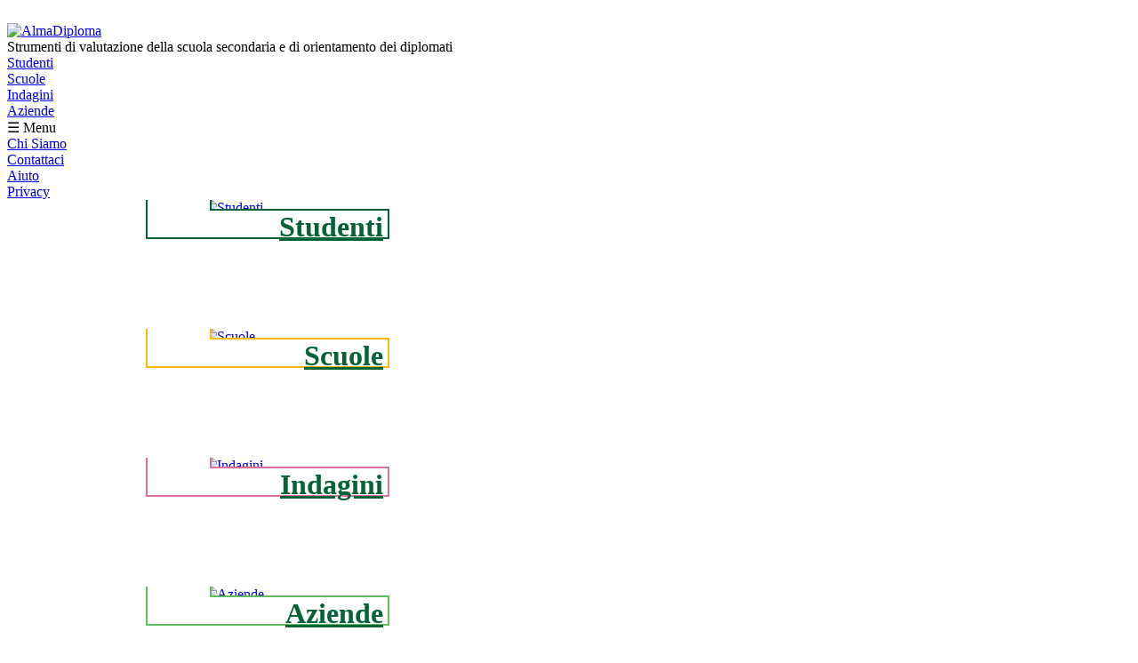

--- FILE ---
content_type: text/html; charset=utf-8
request_url: https://placement.almadiploma.it/Default.aspx?lang=it&codePla=1
body_size: 150455
content:


<!DOCTYPE html>
<html id="ID_html" dir="ltr" lang="it" xml:lang="it">
<head id="ID_Head1"><meta charset="UTF-8" /><meta name="viewport" content="width=device-width, initial-scale=1.0" /><title>
	AlmaDiploma
</title><link rel="stylesheet" href="/css/almadiploma_ltr.css?v=1" /><link rel="stylesheet" href="/css/pushy.css" /><script src="/script/jquery/latest3.x/jquery-3.6.0.min.js" type="text/javascript"></script>
    
    <script type="text/javascript">
        function changeLang(lang) {
            var currentUri = window.location.toString();
            var newUri = window.location.toString();

            var index = currentUri.indexOf("lang=");

            if (index >= 0) {
                var currentLangSubstring = currentUri.substring(index, index + 7);

                newUri = currentUri.replace(currentLangSubstring, "lang=" + lang)
            } else {
                if (currentUri.indexOf("?") >= 0) {
                    newUri += "&lang=" + lang;
                } else {
                    newUri += "?lang=" + lang;
                }
            }
            location.href = newUri;
            return;
        }
    </script>

    <link href="/less/almadiploma.less" rel="stylesheet" />
    
    
    
    <!--[if lt IE 8]>
    <link href="less/almadiplomaForIE.less" type="text/css" rel="Stylesheet" />
    <![endif]-->
    

    

    <style type="text/css">
        #main{
            background: url("img/grafica/books.png") repeat-y scroll 0 0; 
            height:100%;
            min-height:600px;     
        }
        
        .TitoloBox{            
            background:#ffffff; 
            border-left: none !important;
            color: #066336;
            float: right;
            font-size: 2em;
            font-weight: bold;
            height: 30px;
            left: -60px;
            padding-right: 5px;
            position: relative;
            text-align: right;
            top: 90px;
            width: 195px;
            z-index: 10;
        }
        .TitoloBox a{
            color: #066336;
            display:block;
            height:100%;
            width: 100%;
        }
        .imgBox{
            background:#ffffff; 
            color: #066336;
            float: right;
            height: 95px;
            left: -58px;
            padding-top: 25px;
            position: relative;
            text-align: center;
            top: 0px;
            width: 70px;
            z-index: 1;
        }
        .imgBox a{
            display:block;
            height:100%;
            width: 100%;
        }
        /*hover dei box */
        .boxHover .listaLink{
            background:#ffffff;
            border-right: none !important;
            color: #066336;        
            display:inline;
            float: right;
            font-size: 10px;
            height: 120px;
            left: -48px;
            position: relative;
            text-align: left;
            top: 0px;
            max-width: 159px;
            z-index: 5;            
        }        
        .boxHover .listaLink a{            
            background:#ffffff;
            color: #066336;
        }
        .boxHover .listaLink a:hover{
            text-decoration:underline;
        }
        
        .boxHover .TitoloBox{
            background:#ffffff;
            color: #066336;
        } 
        .boxHover .TitoloBox a{
            color: #066336;
        }  
        .boxHover .imgBox{
            border-left: none;
            background:#ffffff;  
            color: #066336;
            
        }

        /* fine hover dei box */
        .listaLink ul{
            padding:5px 0px 0px 20px;
            margin:0px;
        }
        .listaLink ul li{
            padding-bottom: 5px;
        }

        #boxStud{
            background:trasparent;
            height:145px;
            clear:both;   
            overflow:hidden; 
            margin-left: 5px;
            padding-left:15px;
            /*width:800px;*/
        }
        #boxStud #imgStud{
            left:200px;
            position:relative;
        }
        #studText{  
            position:relative;
            top: -98px;
            max-width: 470px;      
        }
        .TitoloStudenti{
            border: 2px solid #066336;
        }
        .imgStudenti{
            border: 2px solid #066336;
        }
        .linkStudenti{
            display:none;
        }
        
        /*hover Studenti */
        .boxStudHover .linkStudenti{
            border: 2px solid #066336;
        }
        
        
        
        #boxAziende{
            background:trasparent;
            height:145px; 
            clear:both;  
            overflow:hidden; 
            margin-left: 5px;
            padding-left:15px; 
            /*width:800px;*/     
        }
        #boxAziende #imgEnt{
            left:200px;
            position:relative;
        }
        #AziendeText{  
            position:relative;
            top: -98px;
            max-width: 470px;      
        }
        .TitoloAziende{
            border: 2px solid #62bd62;
        }
        .imgAziende{
            border: 2px solid #62bd62;
        }
        .linkAziende{
            display:none;
        }
        
        /*hover aziende */
        .boxAziendeHover .linkAziende{
            border: 2px solid #62bd62;
        } 
        
        
        #boxScuole{
            background:trasparent;
            height:145px;
            clear:both;   
            overflow:hidden;
            margin-left: 5px;
            padding-left:15px; 
            /*width:800px;*/  
        }
        #boxScuole #imgSchool{
            left:200px;
            position:relative;
        }
        #ScuoleText{  
            position:relative;
            top: -98px;
            max-width: 470px;      
        }
        .TitoloScuole{
            border: 2px solid #ffb70b;
        }
        .imgScuole{
            border: 2px solid #ffb70b;
        }
        .linkScuole{
            display:none;
        }
        
        /*hover Scuole */
        .boxScuoleHover .linkScuole{
            border: 2px solid #ffb70b;
        }
        
        #boxIndagini{
            background:trasparent;
            height:145px;
            clear:both;   
            overflow:hidden;
            margin-left: 5px;
            padding-left:15px; 
            /*width:800px;*/  
        }
        #boxIndagini #imgSurvey{
            left:200px;
            position:relative;
        }
        #IndaginiText{  
            position:relative;
            top: -98px;
            max-width: 470px;      
        }
        .TitoloIndagini{
            border: 2px solid #da71a5;
        }
        .imgIndagini{
            border: 2px solid #da71a5;
        }
        .linkIndagini{
            display:none;
        }
        
        
        /*hover Indagini */
        .boxIndaginiHover .linkIndagini{
            border: 2px solid #da71a5;
        } 

        
        .AlmaLaureaLink{
            font-weight:normal; 
            font-size:11px;
        }
        .AlmaLaureaLink:hover{
            text-decoration:underline;
        }
        
        
        
        
        #avviso{
            background-color: #ffffff;
	        border: 2px outset #066336;
	        font-size: 8pt;
	        font-family: Verdana, Arial;
	        left: 270px;
	        opacity: 1 !important;
	        padding: 10pt;
	        position: absolute;
	        text-align: center;
	        top: 130px;
	        max-width: 520px;	        
	        z-index: 1000;
        }
        #avviso .button {
	        width: 100%;
	        text-align: right;
	        margin: 3px 0px;
        }
        #avviso .button a {
	        text-decoration: none;
	        padding: 0px 8px 2px 8px;
        }  
        #avviso .titoloAvviso{
            color:#066336;
            font-size: 18px;
            font-family: Times New Roman;
            font-weight:bold;
            text-align:center;
        }
        
        .ConfirmButtonS{
            background: #124f32;
            background: linear-gradient(0deg, rgba(18,79,50,1) 0%, rgba(65,161,115,1) 100%);
            border-radius: 15px;
            border: 1px solid #134e31;
            box-shadow: 0 1px 2px rgb(0 0 0 / 20%);
            color: #FFF;
            cursor: pointer;
            font-family: Verdana;
            font-size: 11px;
            font-weight: bold;
            min-width: 66px;
            padding: 5px;
            text-shadow: 0 1px 1px rgb(0 0 0 / 30%);
            vertical-align:middle;
        }

        @media (max-width: 980px){
            #header #contatti{
                display:none;
            }
        }


        @media (max-width: 768px) {

            #main .boxSezione{
                background: #fff;
                height: auto;
                margin: 10px auto;
                padding: 0px;
                overflow: hidden;
                width: 70% !important;
            }
            
            #main .boxSezione.boxStud,
            #main .boxSezione.boxStudHover{
                border: 2px solid #066336;
            }
            
            #main .boxSezione.boxScuole,
            #main .boxSezione.boxScuoleHover{
                border: 2px solid #ffb70b;
            }
            
            #main .boxSezione.boxIndagini,
            #main .boxSezione.boxIndaginiHover{
                border: 2px solid #da71a5;
            }

            #main .boxSezione.boxAziende,
            #main .boxSezione.boxAziendeHover{
                border:2px solid #62bd62;
            }
            
                #main .boxSezione > a {
                    display: block;
                    margin:0px;
                    padding: 0px;
                    text-align: center;
                }

                #main .boxSezione a img {
                    left: 0px !important;
                    max-width: 100%;
                    position: static !important;
                }

            #main .boxSezione .HomeBoxTestuale{
                margin: -3px auto;
                display: block;
                position:static;
                top: 0px;
                max-width: unset;
            }
                #main .boxSezione .HomeBoxTestuale .TitoloBox {
                    background: transparent;
                    border: none;
                    border-left-color: currentcolor;
                    border-left-style: none;
                    border-left-width: medium;
                    float: none;
                    position: static;
                    padding: 5px;
                    text-align: left;
                    max-width: 99%;
                }

                #main .boxSezione .HomeBoxTestuale .imgBox {
                    display:none;
                }

                #main .boxSezione .HomeBoxTestuale .listaLink,
                #main .boxSezione.boxHover .HomeBoxTestuale .listaLink{
                    display: block;
                    padding-bottom: 10px;
                    text-align: left;
                }
                
                #main .boxSezione.boxHover .HomeBoxTestuale .listaLink{
                    border: none;
                    left: 0px;
                    height: auto;
                    float:none;
                    font-size: 1em;
                    max-width: 95%;
                    position:static;

                }
                #main .boxSezione .HomeBoxTestuale .listaLink a {
                    display:inline-block;
                    margin-top: 10px;
                }
        }


        @media (max-width: 480px) {

            #main .boxSezione {
                width: 98% !important;
            }
        }
    </style>
    
    
    
    <script language="javascript" type="text/javascript">

        $(document).ready( function (){
            $(".boxSezione").each(function () {
                //aggiungo e rimuovo le classi css all'hover
                var elem = $(this);
                var id = $(elem).attr("id");
                $(elem).on("mouseover", function () { $(elem).addClass("boxHover " + id + "Hover").removeClass(id); });
                $(elem).on("mouseout", function () { $(elem).removeClass("boxHover " + id + "Hover").addClass(id); });
            });
        });
        function nascondi(element, flag) {
            var debug = false;
            var dom = (document.getElementById) ? true : false;
            var ie4 = (document.all) ? true : false;    // Identifica Internet Explorer 4 o succ.
            var ns4 = (document.layers) ? true : false;   // Identifica Netscape Navigator 4 o succ.
            var explorer = (navigator.appName.indexOf("Microsoft") != -1) ? true : false;   // Identifica Explorer
            var mac = (navigator.platform.indexOf("Mac") != -1) ? true : false;   // Identifica Macintosh

            if (dom) {
                if (document.getElementById(element)) this.css = document.getElementById(element).style;
                else {
                    if (debug) alert("L'elemento [" + element + "] non esiste!");
                    return;
                }
            } else if (ie4) { this.css = document.all[element].style; }
            else if (ns4) { this.css = document.layers[element]; }

            if (dom || ie4) { this.css.display = ((flag) ? "none" : "") };
            if (ns4) { this.css.visibility = (flag ? "hidden" : "visible") };

            if (flag == false) {
                document.getElementById("header").setAttribute("style", "opacity: 0.3");
                document.getElementById("main").setAttribute("style", "opacity: 0.3");
                document.getElementById("rightbar").setAttribute("style", "opacity: 0.3");
                document.getElementById("footer").setAttribute("style", "opacity: 0.3"); 
            } else {
            document.getElementById("header").setAttribute("style", "opacity: 1");
            document.getElementById("main").setAttribute("style", "opacity: 1");
            document.getElementById("rightbar").setAttribute("style", "opacity: 1");
            document.getElementById("footer").setAttribute("style", "opacity: 1"); 
            }

        }

        function getexpirydate(nodays) {
            var UTCstring;
            Today = new Date();
            nomilli = Date.parse(Today);
            Today.setTime(nomilli + nodays * 24 * 60 * 60 * 1000);
            UTCstring = Today.toUTCString();
            return UTCstring;
        }
        function getcookie(cookiename) {
            var cookiestring = "" + document.cookie;
            var index1 = cookiestring.indexOf(cookiename + "=");
            if (index1 == -1 || cookiename == "") return "";
            var index2 = cookiestring.indexOf(';', index1);
            if (index2 == -1) index2 = cookiestring.length;
            return unescape(cookiestring.substring(index1 + cookiename.length + 1, index2));
        }
        function setcookie(name, value, duration) {
            cookiestring = name + "=" + escape(value) + ";expires=" + getexpirydate(duration) + "; path=/";
            document.cookie = cookiestring;
            if (!getcookie(name)) {
                return false;
            }
            else {
                return true;
            }
        }

        function basta(controllo) {
            if (controllo.checked) setcookie("avviso", "visto", 1)
            else setcookie("avviso", "", 1)
        }

        function ancora() {
            //alert(getcookie("avviso"));
            if (getcookie("avviso") != "visto")
                return true
            else
                return false;
        }

    </script>
<style type="text/css">
	.ID_Body_footer_footerStudenti_0 { text-decoration:none; }
	.ID_Body_footer_footerStudenti_1 { border-style:none; }
	.ID_Body_footer_footerStudenti_2 {  }
	.ID_Body_footer_footerStudenti_3 { border-style:none; }
	.ID_Body_footer_footerStudenti_4 {  }
	.ID_Body_footer_footerStudenti_5 { border-style:none; }
	.ID_Body_footer_footerStudenti_6 {  }
	.ID_Body_footer_footerStudenti_7 { border-style:none; }
	.ID_Body_footer_footerStudenti_8 {  }
	.ID_Body_footer_footerAziende_0 { text-decoration:none; }
	.ID_Body_footer_footerAziende_1 { border-style:none; }
	.ID_Body_footer_footerAziende_2 {  }
	.ID_Body_footer_footerAziende_3 { border-style:none; }
	.ID_Body_footer_footerAziende_4 {  }
	.ID_Body_footer_footerAziende_5 { border-style:none; }
	.ID_Body_footer_footerAziende_6 {  }
	.ID_Body_footer_footerAziende_7 { border-style:none; }
	.ID_Body_footer_footerAziende_8 {  }
	.ID_Body_footer_footerScuole_0 { text-decoration:none; }
	.ID_Body_footer_footerScuole_1 { border-style:none; }
	.ID_Body_footer_footerScuole_2 {  }
	.ID_Body_footer_footerScuole_3 { border-style:none; }
	.ID_Body_footer_footerScuole_4 {  }
	.ID_Body_footer_footerScuole_5 { border-style:none; }
	.ID_Body_footer_footerScuole_6 {  }
	.ID_Body_footer_footerScuole_7 { border-style:none; }
	.ID_Body_footer_footerScuole_8 {  }
	.ID_Body_footer_footerIndagini_0 { text-decoration:none; }
	.ID_Body_footer_footerIndagini_1 { border-style:none; }
	.ID_Body_footer_footerIndagini_2 {  }
	.ID_Body_footer_footerIndagini_3 { border-style:none; }
	.ID_Body_footer_footerIndagini_4 {  }
	.ID_Body_footer_footerIndagini_5 { border-style:none; }
	.ID_Body_footer_footerIndagini_6 {  }
	.ID_Body_footer_footerIndagini_7 { border-style:none; }
	.ID_Body_footer_footerIndagini_8 {  }
	.ID_Body_footer_footerAboutUs_0 { text-decoration:none; }
	.ID_Body_footer_footerAboutUs_1 { border-style:none; }
	.ID_Body_footer_footerAboutUs_2 {  }
	.ID_Body_footer_footerAboutUs_3 { border-style:none; }
	.ID_Body_footer_footerAboutUs_4 {  }
	.ID_Body_footer_footerAboutUs_5 { border-style:none; }
	.ID_Body_footer_footerAboutUs_6 {  }
	.ID_Body_footer_footerAboutUs_7 { border-style:none; }
	.ID_Body_footer_footerAboutUs_8 {  }
	.ID_Body_footer_TreeView1_0 { text-decoration:none; }
	.ID_Body_footer_TreeView1_1 { border-style:none; }
	.ID_Body_footer_TreeView1_2 {  }
	.ID_Body_footer_TreeView1_3 { border-style:none; }
	.ID_Body_footer_TreeView1_4 {  }
	.ID_Body_footer_TreeView1_5 { border-style:none; }
	.ID_Body_footer_TreeView1_6 {  }
	.ID_Body_footer_TreeView1_7 { border-style:none; }
	.ID_Body_footer_TreeView1_8 {  }
	.ID_Body_footer_TreeView2_0 { text-decoration:none; }
	.ID_Body_footer_TreeView2_1 { border-style:none; }
	.ID_Body_footer_TreeView2_2 {  }
	.ID_Body_footer_TreeView2_3 { border-style:none; }
	.ID_Body_footer_TreeView2_4 {  }
	.ID_Body_footer_TreeView2_5 { border-style:none; }
	.ID_Body_footer_TreeView2_6 {  }
	.ID_Body_footer_TreeView2_7 { border-style:none; }
	.ID_Body_footer_TreeView2_8 {  }
	.ID_Body_footer_TreeView3_0 { text-decoration:none; }
	.ID_Body_footer_TreeView3_1 { border-style:none; }
	.ID_Body_footer_TreeView3_2 {  }
	.ID_Body_footer_TreeView3_3 { border-style:none; }
	.ID_Body_footer_TreeView3_4 {  }
	.ID_Body_footer_TreeView3_5 { border-style:none; }
	.ID_Body_footer_TreeView3_6 {  }
	.ID_Body_footer_TreeView3_7 { border-style:none; }
	.ID_Body_footer_TreeView3_8 {  }

</style></head>
<body style="height: 100%">
    <script type="text/javascript" src="/script/cookiechoices.js"></script>
    <script type="text/javascript">
        if (document.addEventListener) {
            document.addEventListener('DOMContentLoaded', function(event) {
                cookieChoices.showCookieConsentBar('<p>Questo sito utilizza esclusivamente cookie tecnici e analitici di prima parte necessari per il suo funzionamento.</p>', 'OK, ho capito', 'Maggiori informazioni', '/info/condizioni/informative/cookies.aspx');
            });
        }
        else {
            window.attachEvent('onload', function(event) {
                cookieChoices.showCookieConsentBar('Questo sito utilizza esclusivamente cookie tecnici e analitici di prima parte necessari per il suo funzionamento.', 'OK, acconsento', 'Maggiori informazioni', '/info/condizioni/informative/cookies.aspx');
            });
        }
    
        
    </script>

    
    

    <div class="corpoPrincipale">
        <div>
            <!-- Menu pushy-->
            <div id="pushyWrapper">
	
                <nav class="menu-pushy pushy pushy-right leftbar">
                </nav>
                <div class="site-overlay"></div>
            
</div>
            <!-- Fine Menu pushy-->


            <span id="ID_text"></span>
            
    
    <form name="aspnetForm" method="post" action="./Default.aspx?lang=it&amp;codePla=1" id="aspnetForm">
<div>
<input type="hidden" name="ID_Body_footer_footerStudenti_ExpandState" id="ID_Body_footer_footerStudenti_ExpandState" value="ennnnncnn" />
<input type="hidden" name="ID_Body_footer_footerStudenti_SelectedNode" id="ID_Body_footer_footerStudenti_SelectedNode" value="" />
<input type="hidden" name="__EVENTTARGET" id="__EVENTTARGET" value="" />
<input type="hidden" name="__EVENTARGUMENT" id="__EVENTARGUMENT" value="" />
<input type="hidden" name="ID_Body_footer_footerStudenti_PopulateLog" id="ID_Body_footer_footerStudenti_PopulateLog" value="" />
<input type="hidden" name="ID_Body_footer_footerAziende_ExpandState" id="ID_Body_footer_footerAziende_ExpandState" value="enn" />
<input type="hidden" name="ID_Body_footer_footerAziende_SelectedNode" id="ID_Body_footer_footerAziende_SelectedNode" value="" />
<input type="hidden" name="ID_Body_footer_footerAziende_PopulateLog" id="ID_Body_footer_footerAziende_PopulateLog" value="" />
<input type="hidden" name="ID_Body_footer_footerScuole_ExpandState" id="ID_Body_footer_footerScuole_ExpandState" value="encnnnnnnnc" />
<input type="hidden" name="ID_Body_footer_footerScuole_SelectedNode" id="ID_Body_footer_footerScuole_SelectedNode" value="" />
<input type="hidden" name="ID_Body_footer_footerScuole_PopulateLog" id="ID_Body_footer_footerScuole_PopulateLog" value="" />
<input type="hidden" name="ID_Body_footer_footerIndagini_ExpandState" id="ID_Body_footer_footerIndagini_ExpandState" value="ecncc" />
<input type="hidden" name="ID_Body_footer_footerIndagini_SelectedNode" id="ID_Body_footer_footerIndagini_SelectedNode" value="" />
<input type="hidden" name="ID_Body_footer_footerIndagini_PopulateLog" id="ID_Body_footer_footerIndagini_PopulateLog" value="" />
<input type="hidden" name="ID_Body_footer_footerAboutUs_ExpandState" id="ID_Body_footer_footerAboutUs_ExpandState" value="en" />
<input type="hidden" name="ID_Body_footer_footerAboutUs_SelectedNode" id="ID_Body_footer_footerAboutUs_SelectedNode" value="" />
<input type="hidden" name="ID_Body_footer_footerAboutUs_PopulateLog" id="ID_Body_footer_footerAboutUs_PopulateLog" value="" />
<input type="hidden" name="ID_Body_footer_TreeView1_ExpandState" id="ID_Body_footer_TreeView1_ExpandState" value="ennn" />
<input type="hidden" name="ID_Body_footer_TreeView1_SelectedNode" id="ID_Body_footer_TreeView1_SelectedNode" value="" />
<input type="hidden" name="ID_Body_footer_TreeView1_PopulateLog" id="ID_Body_footer_TreeView1_PopulateLog" value="" />
<input type="hidden" name="ID_Body_footer_TreeView2_ExpandState" id="ID_Body_footer_TreeView2_ExpandState" value="ennn" />
<input type="hidden" name="ID_Body_footer_TreeView2_SelectedNode" id="ID_Body_footer_TreeView2_SelectedNode" value="" />
<input type="hidden" name="ID_Body_footer_TreeView2_PopulateLog" id="ID_Body_footer_TreeView2_PopulateLog" value="" />
<input type="hidden" name="ID_Body_footer_TreeView3_ExpandState" id="ID_Body_footer_TreeView3_ExpandState" value="c" />
<input type="hidden" name="ID_Body_footer_TreeView3_SelectedNode" id="ID_Body_footer_TreeView3_SelectedNode" value="" />
<input type="hidden" name="ID_Body_footer_TreeView3_PopulateLog" id="ID_Body_footer_TreeView3_PopulateLog" value="" />
<input type="hidden" name="__VIEWSTATE" id="__VIEWSTATE" value="/[base64]/[base64]/[base64]" />
</div>

<script type="text/javascript">
//<![CDATA[
var theForm = document.forms['aspnetForm'];
if (!theForm) {
    theForm = document.aspnetForm;
}
function __doPostBack(eventTarget, eventArgument) {
    if (!theForm.onsubmit || (theForm.onsubmit() != false)) {
        theForm.__EVENTTARGET.value = eventTarget;
        theForm.__EVENTARGUMENT.value = eventArgument;
        theForm.submit();
    }
}
//]]>
</script>


<script src="/WebResource.axd?d=1h1KgPQ9HD9sWMqz9yHTRh7ZGEShiy9uKWoIS42NOp7CCAYJXPFjfu_88P8ukNWvi4WPiaMd2aVdoar8W5L63q23f301&amp;t=638942282805310136" type="text/javascript"></script>


<script type="text/javascript">
//<![CDATA[
function EditEtichetta(ID){
var lang = 'it'; 
 window.open("/staff/home/I18N/Edit.aspx?id="+ID+"&lang="+lang,"","width=700, height=700, resizable=yes;"); 
}//]]>
</script>

<script src="/WebResource.axd?d=oj7DKFeITLFf52bPJyYwCtfLTQV85K7OccIay-tuAzJapxEkE5dpgdpwmHD2mrFMa_oAv-ja_bYu6CnwporfgmOYPJ81&amp;t=638942282805310136" type="text/javascript"></script>
<script type="text/javascript">
//<![CDATA[

    function TreeView_PopulateNodeDoCallBack(context,param) {
        WebForm_DoCallback(context.data.treeViewID,param,TreeView_ProcessNodeData,context,TreeView_ProcessNodeData,false);
    }
var ID_Body_footer_footerStudenti_Data = null;var ID_Body_footer_footerAziende_Data = null;var ID_Body_footer_footerScuole_Data = null;var ID_Body_footer_footerIndagini_Data = null;var ID_Body_footer_footerAboutUs_Data = null;var ID_Body_footer_TreeView1_Data = null;var ID_Body_footer_TreeView2_Data = null;var ID_Body_footer_TreeView3_Data = null;//]]>
</script>

<div>

	<input type="hidden" name="__VIEWSTATEGENERATOR" id="__VIEWSTATEGENERATOR" value="CA0B0334" />
	<input type="hidden" name="__EVENTVALIDATION" id="__EVENTVALIDATION" value="/wEdAAi1Eb4iQk5tczjMTOSCW/crbl4Wq1dJTb7ouJMrprX6535kbXZ74KtgLTUnTEQ10HWv8SJu3gRN/1p9blrjGHc2jvJYsbg1glNMOp/NDmGDIOFwSwUHrjTd4qR7Z8n19qobRxv6FPl7xYrhfbMjyzw5My0/2dg1wyr8JImRdIArtLE/b1tEiyqUZkG7BJPcxX16zWCk" />
</div>
        <div id="header">
			<div id="fasciaGialla">
				<div id="AD_logoDiv"><a href="/Default.aspx" title="Torna alla home"><img src="/img/Grafica/AD_logo.png" alt="" /></a></div>
				<div id="siteName"><a href="/Default.aspx" title="Torna alla home"><img src="/img/Grafica/scritta_header.png"  alt="AlmaDiploma" /></a></div>
			</div>
			<div id="fasciaBianca">
				<div id="payoff">Strumenti di valutazione della scuola secondaria e di orientamento dei diplomati</div>
				<nav>
					<div id="aree">
						<div id="stud" class="area"><a href="/stud/Default.aspx?lang=it">Studenti</a></div>
						<div id="univ" class="area"><a href="/scuole/Default.aspx?lang=it">Scuole</a></div>
						<div id="indagini" class="area"><a href="/indagini/Default.aspx?lang=it">Indagini</a></div>
						<div id="ent" class="area"><a href="/ent/Default.aspx?lang=it">Aziende</a></div>
					</div>
				</nav>
				<div class="menu-btn" aria-label="Menu">&#9776; <span class="menu-btn-label">Menu</span></div>
			</div>
			<div id="contatti">
				<div id="chiSiamo"><a href="/info/ChiSiamo/Default.aspx?lang=it">Chi Siamo</a></div>
				<div id="contattaci"><a href="/info/Contattaci/Default.aspx?lang=it">Contattaci</a></div>
				<div id="aiuto"><a href="/info/Aiuto/Default.aspx?lang=it">Aiuto</a></div>
				<div id="privacy"><a href="/info/privacy.aspx?lang=it">Privacy</a></div>
			</div>
		</div>
        
        
        <div id="ContenutoPagina" class="ContenutoPagina ContenutoPaginaHome">
        
            <div id="main" style="padding:0px;">
        
                <div id="boxStud" class="boxSezione boxStud">
                    <a href="stud/Default.aspx">
                        <img id="imgStud" src="img/grafica/img-studenti.png" alt="Studenti" />
                    </a>
                    <div id="studText" class="HomeBoxTestuale">
                        <div class="TitoloBox TitoloStudenti">
                            <a href="stud/Default.aspx">Studenti</a>
                        </div>
                        <div class="imgBox imgStudenti">
                            <a href="stud/Default.aspx">
                                <img src="img/grafica/icona-studenti.png" alt="icona-studenti" />
                            </a>
                        </div>
                        <div class="listaLink linkStudenti">
                            <ul>
                                <li>
                                    <a href="/stud/login.aspx">Login - My AlmaDiploma</a>
                                </li>
                                <li>
                                    <a href="stud/info/almadiploma.aspx">Cos'è AlmaDiploma</a>
                                </li>
                                <li>
                                    <a href="stud/questionario/Questionari.aspx">Questionari: AlmaDiploma - AlmaOrièntati </a>
                                </li>
                                <li>
                                    <a href="stud/home/CV/Default.aspx">Aggiorna il tuo CV</a>
                                </li>
                                <li>
                                    <a href="stud/cercaofferta/Default.aspx?CodePla=1">Offerte di lavoro</a>
                                </li>
                            </ul>

                        </div>
                    </div>
                </div>
            
                <div id="boxScuole" class="boxSezione boxScuole">

                    <a href="scuole/Default.aspx">
                        <img src="img/grafica/img-scuole.png" alt="Scuole" id="imgSchool" />
                    </a>
                    <div id="ScuoleText" class="HomeBoxTestuale">
                        <div class="TitoloBox TitoloScuole">
                            <a href="scuole/Default.aspx">Scuole
                            </a>
                        </div>
                        <div class="imgBox imgScuole">
                            <a href="scuole/Default.aspx">
                                <img src="img/grafica/icona-scuole.png" alt="icona-scuole" />
                            </a>
                        </div>
                        <div class="listaLink linkScuole">
                            <ul>
                                <li>
                                    <a href="scuole/info/questionario.aspx">Questionario</a>
                                </li>
                                <li>
                                    <a href="scuole/info/bancadati.aspx">La Banca Dati dei CV</a>
                                </li>
                                <li>
                                    <a href="scuole/info/istituti_coinvolti.aspx">Istituti coinvolti</a>
                                </li>
                                <li>
                                    <a href="scuole/info/aderire.aspx">Come aderire</a>
                                </li>
                                <li>
                                    <a href="scuole/home/Default.aspx">Area riservata alle scuole aderenti</a>
                                </li>
                                <li>
                                    <a href="scuole/info/formazione.aspx">Formazione</a>
                                </li>
                            </ul>

                        </div>
                    </div>
                </div>
            
                <div id="boxIndagini" class="boxSezione boxIndagini">

                    <a href="indagini/Default.aspx">
                        <img src="img/grafica/img-indagini.png" alt="Indagini" id="imgSurvey" />
                    </a>
                    <div id="IndaginiText" class="HomeBoxTestuale">
                        <div class="TitoloBox TitoloIndagini">
                            <a href="indagini/Default.aspx">Indagini
                            </a>
                        </div>
                        <div class="imgBox imgIndagini">
                            <a href="indagini/Default.aspx">
                                <img src="img/grafica/icona-indagini.png" alt="icona-indagini" />
                            </a>
                        </div>
                        <div class="listaLink linkIndagini">
                            <ul>
                                <li>
                                    <a href="indagini/profilo/default.aspx">Profilo dei diplomati</a>
                                </li>
                                <li>
                                    <a href="indagini/profilo/profilo.aspx">Banca dati profilo</a>
                                </li>
                                <li>
                                    <a href="indagini/occupazione/default.aspx">Esiti a distanza</a>
                                </li>
                                <li>
                                    <a href="indagini/altro/default.aspx">Altre ricerche</a>
                                </li>

                            </ul>

                        </div>
                    </div>
                </div>


                <div id="boxAziende" class="boxSezione boxAziende">

                    <a href="ent/Default.aspx">
                        <img src="img/grafica/img-aziende.png" alt="Aziende" id="imgEnt" />
                    </a>
                    <div id="AziendeText" class="HomeBoxTestuale">
                        <div class="TitoloBox TitoloAziende">
                            <a href="ent/Default.aspx">Aziende
                            </a>
                        </div>
                        <div class="imgBox imgAziende">
                            <a href="ent/Default.aspx">
                                <img src="img/grafica/icona-aziende.png" alt="icona-aziende" />
                            </a>
                        </div>
                        <div class="listaLink linkAziende">
                            <ul>
                                <li>
                                    <a href="ent/home/Search.aspx">Cerca il diplomato da assumere</a><br />
                                    Trova il candidato ideale
                                </li>
                                <li>
                                    <a href="ent/home/bacheca/Default.aspx">Pubblica una offerta di lavoro o di stage</a><br />
                                    Ricevi le candidature in risposta agli annunci   
                                </li>
                            </ul>

                        </div>
                    </div>
                </div>
            
            
            </div>
        
            <div id="homeRightbar" style="overflow:hidden;">
                <div id="rightbar" style="margin-bottom:10px">
	<div id="boxnews">
		<div class="box_body">

<div class="news"><div style="text-align:center">
<a class="titolo" align="center" href="http://www.almadiploma.it/info/pdf/Brochure-AlmaDiploma.pdf"><b>Scarica la Brochure AlmaDiploma</b></a>
</div>
</div>

<hr width=75%>


<div class="news"><div style="text-align:center">
        
<a class="titolo" target="blank" href="/info/almanews/230518.aspx">Tutela dati personali</span>
</a><br>Recapito email dedicato.
</div>
</div>

<hr width=75%>

<br>

<div class="news">
<a class="titolo" target="blank" href="https://www.almadiploma.it/info/almanews/26012026.aspx">È on-line il questionario AlmaDiploma per le classi quinte </a><br>Gli studenti valutano il proprio percorso e indicano le prospettive post-diploma</div>

<div class="news">
<a class="titolo" target="blank" href="https://www.almadiploma.it/info/almanews/18122025.aspx">Pubblicati i Rapporti di Istituto dell’Indagine 2025 su gli “Esiti a Distanza dei Diplomati 2024, 2022 e 2020” </a><br>Sono stati pubblicati i Rapporti di Istituto relativi all’Indagine 2025 su gli “Esiti a Distanza dei Diplomati 2024, 2022 e 2020”</div>

<div class="news">
<a class="titolo" target="blank" href="https://www.almadiploma.it/info/almanews/15102025.aspx">Aggiornate le schede sintetiche di indirizzo (SSI) e il Profilo dei Diplomati 2025 </a><br>Sono on-line le Schede sintetiche di Indirizzo (SSI) e i Profili dei Diplomati 2025 ottenuti dalla compilazione dei questionari AlmaDiploma da parte degli studenti delle classi quinte <br>
</div>
<br>

<div class="news">
<a class="titolo" target="blank" href="https://www.almadiploma.it/info/almanews/01092025.aspx">Disponibili i Profili Orientativi d’Istituto 2025</a><br>Scarica i report di AlmaOrièntati per pianificare al meglio l'orientamento delle tue classi.</b><br>
</div>


<div class="news">
<a class="titolo" target="blank" href="https://www.almadiploma.it/info/almanews/01082025.aspx">I neodiplomati 2025 si presentano nella banca dati AlmaDiploma</a><br>Circa 24mila nuovi curricula disponibili on line, relativi ai diplomati di circa 150 istituti di scuola secondaria superiore che hanno appena concluso l’Esame di Stato 2025</b><br>
</div>

<div class="news">
<a class="titolo" target="blank" href="https://www.almadiploma.it/info/almanews/07042025.aspx">Assemblea AlmaDiploma 2025 - 30 aprile</a><br>Si è svolta in videoconferenza e in presenza l’<b>assemblea ordinaria degli Associati AlmaDiploma ETS</b><br>
</div>

<div class="news">
<a class="titolo" target="blank" href="https://www.almadiploma.it/info/convegni/convegno2025/programma.aspx">XXII Convegno Nazionale AlmaDiploma, 27 febbraio 2025 ore 10:00 – Oratorio San Filippo Neri Bologna</a><br>Profilo dei Diplomati e loro esiti a distanza. Percorsi di orientamento e scelte nella scuola secondaria di I e II grado<br>
<br>
<a class="titolo" href="/info/pdf/convegno2025/cs_XXII_Convegno-AlmaDiploma_PROFILO-DEI-DIPLOMATI-E-LORO-ESITI-A-DISTANZA.pdf" target="_blank"><strong>Comunicato stampa</strong></a><br><br>
<a class="titolo" href="http://www.almadiploma.it/indagini/profilo/profilo2024/" target="_blank"><strong>XXII Indagine sul Profilo dei Diplomati</strong></a><br /><br />

<a class="titolo" href="https://www.almadiploma.it/indagini/occupazione/occupazione2024/" target="_blank"><strong>XIX Indagine sugli Esiti a distanza dei Diplomati</strong></a>


</div>



<br><br>

<!--<div class="news">
<a class="titolo" target="blank" href="https://www.almadiploma.it/info/almanews/05022025.aspx">E' on-line il questionario AlmaDiploma per le classi quinte </a><br>Disponibile il questionario di fine corso per le classi quinte</div><br>


<br>
<!--<div class="news">
<a class="titolo" target="blank" href="https://www.almadiploma.it/info/almanews/20112024.aspx">AlmaDiploma al Convegno “Essere padri, prendersi cura 4e-parent (Early, Equal, Engaged, Empathetic)” </a><br>Elisa Giusti, membro del Consiglio Direttivo AlmaDiploma, presenta L’indagine di AlmaDiploma sulle differenze di genere prima e dopo il diploma<br></div>

<br>
<div class="news">



<a class="titolo" target="blank" href="https://www.almadiploma.it/info/almanews/03092024.aspx">Al via l’indagine 2024 sugli Esiti a distanza dei diplomati </a><br>La <b> XIX Indagine AlmaDiploma </b> analizza il percorso formativo e lavorativo compiuto dai <b>diplomati a 1, 3 e 5 anni dal titolo </b><br>
</div>
<br>
<a class="titolo" target="blank" href="https://www.almadiploma.it/info/almanews/08042024.aspx">Assemblea AlmaDiploma 2024 - 30 aprile</a><br>È convocata in videoconferenza e in presenza <b>l’assemblea ordinaria degli Associati AlmaDiploma ETS</b><br>
</div>

<!--<div class="news">
<a class="titolo" target="blank" href="https://www.almadiploma.it/info/convegni/convegno2024/programma.aspx">XXI Convegno Nazionale AlmaDiploma, 29 febbraio 2024 ore 10:00 – ITIS Galilei Roma</a><br>Profilo dei Diplomati e loro esiti a distanza. Percorsi di orientamento e scelte nella scuola secondaria di I e II grado<br>
<a class="titolo" target="blank" href="https://www.almadiploma.it/info/convegni/convegno2024/programma.aspx">Programma</a><br>
<a class="titolo" href="/info/pdf/convegno2024/CS_ XXI-Convegno-AlmaDiploma_PROFILO-DEI-DIPLOMATI-E-LORO-ESITI-A-DISTANZA.pdf">Comunicato stampa</a><br> 
<a class="titolo" href="http://www.almadiploma.it/indagini/profilo/profilo2023/" target="_blank"><strong>Profilo dei Diplomati</strong></a><br> 
<a class="titolo" href="https://www.almadiploma.it/indagini/occupazione/occupazione2023/" target="_blank"><strong>Esiti a distanza dei Diplomati</strong></a><br>
</div>





<!--<div class="news">
<a class="titolo" target="blank" href="https://www.almadiploma.it/info/almanews/26092023.aspx">Protocollo di Intesa AlmaDiploma ETS – Università di Bologna, Dipartimento di Scienze Economiche</a><br>Siglato un <b>accordo di ricerca</b> nell’ambito dei processi educativi<br>
</div>


<div class="news">
<a class="titolo" target="blank" href="https://www.almadiploma.it/info/almanews/04082023.aspx">I neodiplomati 2023 si presentano nella banca dati AlmaDiploma </a><br>Oltre <b>29mila nuovi curricula disponibili on line</b>, relativi ai diplomati di circa 200 istituti di scuola secondaria superiore che hanno appena concluso l’Esame di Stato 2023<br>
</div>


<div class="news">
<a class="titolo" target="blank" href="https://www.almadiploma.it/info/almanews/webinar-almamedie.aspx">Webinar almamedie 8 maggio ore 16:00</a><br>Percorsi di orientamento tra il I e il II ciclo. Programma e materiali. Rivedi il webinar<br>
</div>

<div class="news">
<a class="titolo" target="blank" href="https://www.almadiploma.it/info/almanews/03042023.aspx">Assemblea AlmaDiploma 2023</a><br>Si è svolta <b> mercoledì 26 aprile alle ore 15:30 </b> in videoconferenza e in presenza l’<b>assemblea ordinaria degli Associati AlmaDiploma</b>.</div>

<div class="news">
<a class="titolo" target="blank" href="https://www.almadiploma.it/info/convegni/convegno2023/default.aspx">XX Convegno Nazionale AlmaDiploma, 2 marzo 2023 ore 10:00 – ITIS Galilei, Roma</a><br> <b>Profilo dei Diplomati e loro esiti a distanza.</b> Percorsi di orientamento e scelte nella scuola secondaria di I e II grado<br>
<a href="/info/convegni/convegno2023/programma.aspx" target="_blank"><strong>Programma</strong></a><br>
<a href="/info/pdf/convegno2023/1_cs_XX-Convegno-AlmaDiploma_PROFILO-DEI-DIPLOMATI-E-LORO-ESITI-A-DISTANZA.pdf">Comunicato stampa</a><br> 
<a href="http://www.almadiploma.it/indagini/profilo/profilo2022/" target="_blank"><strong>Indagine 2022 sul Profilo dei Diplomati</strong></a><br> 
<a href="https://www.almadiploma.it/indagini/occupazione/occupazione2022/" target="_blank"><strong>Indagine 2022 sugli Esiti a distanza dei Diplomati</strong></a><br>
<a href="/info/pdf/convegno2023/3_Ricerca-AlmaDiploma_SINTESI-XX-CONVEGNO-PROFILO-DEI-DIPLOMATI-E-LORO-ESITI-A-DISTANZA.pdf" target="_blank"><strong>Sintesi dei risultati</strong></a><br /><br />
</div>

<div class="news">
<a class="titolo" target="blank" href="https://www.almadiploma.it/info/almanews/21022023.aspx">AlmaDiploma partecipa al Seminario “Orientamento: nuovi sviluppi vecchi problemi”</a><br>Seminario “Orientamento: nuovi sviluppi e vecchi problemi” all’interno del Master di II livello Leadership e Direzione Strategica promosso dall’Università di Bologna.</div>



<div class="news">
<a class="titolo" target="blank" href="https://www.almadiploma.it/info/almanews/27012023.aspx">AlmaDiploma ETS partecipa al corso di formazione “Il sistema terziario di Istruzione Tecnologica Superiore in Toscana”
</a><br>Corso di formazione “Il sistema terziario di Istruzione Tecnologica Superiore in Toscana” condotto da USR Toscana.</div>




<div class="news">
<a class="titolo" target="blank" href="https://www.almadiploma.it/info/almanews/221222.aspx">Pubblicati i Rapporti di Istituto dell’Indagine 2022 su gli “Esiti a Distanza dei Diplomati 2021 e 2019”
</a><br>Sono stati pubblicati i <b>Rapporti di Istituto</b>  relativi all’ Indagine 2022 su gli "Esiti a Distanza dei Diplomati 2021, 2019 e 2017"</div>

<div class="news">
<a class="titolo" target="blank" href="https://www.almadiploma.it/info/almanews/151222.aspx">Sono on-line le schede sintetiche di indirizzo (SSI)
</a><br><b>Nuovo strumento</b> AlmaDiploma: le schede sintetiche di indirizzo.</div>

<div class="news">
<a class="titolo" target="blank" href="https://www.almadiploma.it/info/almanews/23112022.aspx">Protocollo di Intesa AlmaDiploma ETS – Città Metropolitana di Bologna
</a><br>Siglato accordo di collaborazione tra <b> AlmaDiploma </b> ETS – <b> Città Metropolitana di Bologna</b>.</div>

<div class="news">
<a class="titolo" target="blank" href="https://www.almadiploma.it/info/almanews/28102022.aspx">Pubblicati i Profili dei Diplomati 2022
</a><br>Sono on-line i <b>Profili dei Diplomati 2022 </b> ottenuti dalla compilazione dei questionari <b> AlmaDiploma </b> da parte delle <b> classi quinte</b>.</div>

<div class="news">
<a class="titolo" target="blank" href="https://www.almadiploma.it/info/almanews/19102022.aspx">AlmaDiploma all’inaugurazione del Festival della Cultura e della Tecnica
</a><br>Partecipazione AlmaDiploma a Festival della Cultura e della Tecnica.</div>

<div class="news">
<a class="titolo" target="blank" href="https://www.almadiploma.it/info/almanews/09092022.aspx">Al via l’indagine 2022 sulla condizione occupazionale e formativa dei diplomati
</a><br>Al via la <b>XVII Indagine AlmaDiploma</b>: le risposte forniranno lo scenario sulla condizione occupazionale e formativa dei <b> diplomati ad 1, 3 e 5 anni </b>dal titolo di studio.</div>

<div class="news">
<a class="titolo" target="blank" href="https://www.almadiploma.it/info/almanews/02082022.aspx">I neodiplomati 2022 si presentano nella banca dati AlmaDiploma
</a><br>Oltre <b>32mila nuovi curricula disponibili on line</b>, relativi ai diplomati di circa 200 istituti di scuola secondaria superiore che hanno appena concluso l’Esame di Stato 2022.</div>


<div class="news">
<a class="titolo" target="blank" href="https://www.almadiploma.it/info/almanews/06072022.aspx">I dati AlmaDiploma contribuiscono a supportare le politiche dell’Amministrazione provinciale di Trento
</a><br>Conoscere per agire, esempio di un’azione di sistema a favore dei nostri giovani</div>



<div class="news">
<a class="titolo" target="blank" href="https://www.almadiploma.it/info/almanews/19052022.aspx">AlmaDiploma ETS partecipa all’incontro “L’apprendistato nelle scuole della Toscana”
</a><br>Sabato <b>21 maggio</b> incontro dedicato ad un confronto sui risultati di una indagine in tema di <b>Apprendistato di Primo Livello</b> condotta da USR Toscana in collaborazione con Anpal Servizi<br><br></div>


<div class="news">
<a class="titolo" target="blank" href="https://www.almadiploma.it/info/almanews/01042022.aspx">Assemblea AlmaDiploma 2022
</a><br>Si è svolta <b>venerdì 22 aprile 2022 alle ore 15:30</b>, in videoconferenza, l’<b>Assemblea ordinaria degli Associati AlmaDiploma</b><br><br></div>

<div style="text-align:center"><a href="https://us06web.zoom.us/j/84078981775" target="blank">Accedi all'Assemblea</a><br><br>
<b>Per chi accede da smartphone l'ID RIUNIONE è il seguente:<br>
840 7898 1775</b><br><br></div>


<div class="news">
<a class="titolo" target="blank" href="https://www.almadiploma.it/info/almanews/11032022.aspx">Webinar "Orientare bene conviene"
</a><br><b>Percorsi di orientamento e alcuni esiti inerenti le discipline STEM</b><br>
<b>Lunedì 14 marzo</b> l’associazione AlmaDiploma ETS ha condotto il webinar, organizzato da <b>Mondadori Educational</b>. <b>Guarda il video</b><br><br>
</div>
 
<div class="news">       
<a class="titolo" target="blank" href="https://www.almadiploma.it/info/convegni/convegno2022/programma.aspx">XIX Convegno Nazionale AlmaDiploma, 24 febbraio 2022 - modalità webinar</a>.<br> <b>Esiti a distanza e Profilo dei diplomati nell’era della pandemia.</b> Percorsi di orientamento e scelte nella scuola secondaria di I e II grado<br>
<a href="/info/almanews/24022022.aspx" target="_blank"><strong>News</strong></a> | <a href="/info/pdf/convegno2022/cs_XIX_Convegno_AlmaDiploma_post.pdf">Comunicato stampa</a> <br> <a href="/info/pdf/convegno2022/Ricerca AlmaDiploma_SINTESI 2022.pdf">Sintesi dei risultati</a><br>
<a href="http://www.almadiploma.it/indagini/profilo/profilo2021/" target="_blank"><strong>Indagine 2021 sul Profilo dei Diplomati</strong></a><br>
<a href="https://www.almadiploma.it/indagini/occupazione/occupazione2021/" target="_blank"><strong>Indagine 2021 sugli Esiti a distanza dei Diplomati</strong></a>  
</div>

<br>
<div class="news">
<a class="titolo" target="blank" href="https://www.almadiploma.it/info/almanews/03032022.aspx">Il Curriculum Vitae per conoscersi e farsi conoscere
</a><br>Materiali e video del <b>webinar</b> dedicato al <b>Curriculum Vitae</b> e al <b>colloquio di lavoro</b><br><br>
</div>


<div class="news">
<a class="titolo" target="blank" href="https://www.almadiploma.it/info/almanews/25112021.aspx">Ricerca AlmaDiploma: emozioni e aspettative di studenti, famiglie e docenti
</a><br>Con un’indagine ad hoc realizzata in collaborazione con <b>SWG</b>, AlmaDiploma analizza i <b>risvolti emotivi, l’impatto della DAD e le prospettive sulla scuola</b> dopo gli ultimi due anni scolastici<br><br>
</div>



<div class="news">
<a class="titolo" target="blank" href="https://www.almadiploma.it/info/almanews/201221.aspx">Pubblicati i Rapporti di Istituto dell’Indagine 2021 su gli “Esiti a Distanza dei Diplomati”
</a><br>Sono stati pubblicati i Rapporti di Istituto relativi all’Indagine 2021 sugli “Esiti a Distanza dei Diplomati 2020, 2018 e 2016”<br><br>
</div>






<div class="news">
<a class="titolo" target="blank" href="https://www.almadiploma.it/info/almanews/171121.aspx">Giornata internazionale degli studenti
</a><br>La fotografia di AlmaDiploma sull’<b>efficacia della Didattica a Distanza</b>. Gli studenti bocciano la DaD ma promuovono la scuola che, per il 66,5% di loro, ha saputo gestire in modo efficiente questa modalità.<br><br>
</div>


<div class="news">
<a class="titolo" target="blank" href="https://www.almadiploma.it/info/almanews/25102021.aspx">Pubblicati i Profili dei Diplomati 2021
</a><br>Sono on-line i <b>Profili dei Diplomati 2021</b> ottenuti dalla compilazione dei questionari <b>AlmaDiploma</b> da parte degli studenti poco prima del diploma<br><br>
</div>


<div class="news">
<a class="titolo" target="blank" href="https://www.almadiploma.it/info/almanews/270921.aspx">Pubblicati i Profili Orientativi d’Istituto 2021
</a><br>Sono on-line i <b>Profili Orientativi di Istituto</b> ottenuti dalla compilazione di <b>AlmaOrièntati</b> da parte delle <b>classi quarte</b><br><br>
</div>


<div class="news">
<a class="titolo" target="blank" href="https://www.almadiploma.it/info/almanews/29072021.aspx">I neodiplomati 2021 si presentano nella banca dati AlmaDiploma
</a><br>Oltre <b>38mila nuovi curricula</b> disponibili on line, relativi ai diplomati di circa 220 istituti di scuola secondaria superiore che hanno appena concluso l’Esame di Stato 2021.<br><br>
</div>


<div class="news">
<a class="titolo" target="blank" href="https://www.almadiploma.it/info/almanews/25052021.aspx">Osvaldo Di Cuffa nuovo Presidente di AlmaDiploma
</a><br>L'Assemblea degli Associati AlmaDiploma, nel corso dell'incontro in videoconferenza del 20 maggio 2021, ha <b>eletto il nuovo Presidente</b>. Il <b>profilo</b> del Prof. Di Cuffa e il suo <b>messaggio di saluto</b> agli associati.<br><br>
</div>

<div class="news">
<a class="titolo" target="blank" href="https://www.almadiploma.it/info/almanews/290421.aspx">Assemblea degli Associati AlmaDiploma 2021
</a><br>È convocata in data <b>20 maggio 2021</b> in videoconferenza l’<b>Assemblea ordinaria degli Associati AlmaDiploma</b><br><br>
</div>


<div class="news">
<a class="titolo" target="blank" href="https://www.almadiploma.it/info/almanews/26042021.aspx">AlmaDiploma all’evento di chiusura del Progetto Erasmus+ Vip24
</a><br>Intervento sugli <b>strumenti AlmaDiploma dedicati all’orientamento</b> degli studenti.
</div>



<div class="news">
<a class="titolo" target="blank" href="https://www.almadiploma.it/info/almanews/21042021.aspx">In memoria di Giancarlo Cerini
</a><br>Ci ha lasciato Giancarlo Cerini. Insegnante, Pedagogista, Ispettore del Ministero, Formatore, Uomo di Cultura e di Scuola, autore di tanti testi di didattica, pedagogia, legislazione scolastica, ispiratore di importanti riforme e testi normativi.
</div>


<div class="news">
        
<a class="titolo" target="blank" href="https://www.almadiploma.it/info/convegni/convegno2021/programma.aspx">XVIII Convegno Nazionale AlmaDiploma, 19 febbraio 2021 - modalità webinar</a>.<br> <b>Esiti a distanza e Profilo dei diplomati nell’anno della pandemia.</b> Percorsi di orientamento e scelte nella scuola secondaria di I e II grado<br>

<a href="https://www.almadiploma.it/info/almanews/19022021.aspx" target="_blank"><strong>News</strong></a> | <a href="/info/pdf/convegno2021/CS_AD_XVIII Convegno AlmaDiploma_2021.pdf">Comunicato stampa</a><br> 
<a href="http://www.almadiploma.it/indagini/profilo/profilo2020/" target="_blank"><strong>Indagine 2020 sul Profilo dei Diplomati</strong></a><br> 
<a href="https://www.almadiploma.it/indagini/occupazione/occupazione2020/" target="_blank"><strong>Indagine 2020 sugli Esiti a distanza dei Diplomati</strong></a> 


</div>


<div class="news">
<a class="titolo" target="blank" href="https://www.almadiploma.it/info/almanews/23122020.aspx">Sezione Indagini - Nuova Area “Altre Ricerche”
</a><br>Nella sezione “Indagini” è disponibile la nuova area <b>“Altre ricerche”</b>
</div>



<div class="news">
<a class="titolo" target="blank" href="https://www.almadiploma.it/info/almanews/22122020.aspx">Pubblicati i Rapporti di Istituto dell’Indagine 2020 su gli “Esiti a Distanza dei Diplomati 2019, 2017 e 2015”
</a><br>Sono stati pubblicati i <b>Rapporti di Istituto</b> relativi all’Indagine 2020 su gli <b>“Esiti a Distanza dei Diplomati 2019,2017 e 2015”</b>
</div>


<div class="news">
<a class="titolo" target="blank" href="https://www.almadiploma.it/info/almanews/271020.aspx">Pubblicati i Profili dei Diplomati 2020
</a><br>Sono on-line i <b>Profili dei Diplomati 2020</b> ottenuti dalla compilazione dei questionari <b>AlmaDiploma</b> da parte delle <b>classi quinte</b>
</div>


<div class="news">
<a class="titolo" target="blank" href="https://www.almadiploma.it/info/almanews/211020.aspx">Pubblicati i Profili Orientativi d’Istituto 2020
</a><br>Sono on-line i <b>Profili Orientativi di Istituto</b> ottenuti dalla compilazione di <b>AlmaOrièntati</b> da parte delle <b>classi quarte</b>.
</div>



<div class="news">
<a class="titolo" target="blank" href="https://www.almadiploma.it/info/almanews/110920.aspx">La Didattica a Distanza, esperienza da ripetere? Parola agli studenti
</a><br>L'<b>indagine</b> AlmaDiploma, in collaborazione con AlmaLaurea, ha coinvolto 73.286 studenti di quarta e quinta e racconta timori, sentimenti, giudizi in merito alla <b>DaD</b>, ai suoi effetti, all’efficacia degli insegnanti e alle aspettative per il futuro. 
</div>

<div class="news">
<a class="titolo" target="blank" href="https://www.almadiploma.it/info/almanews/061020.aspx">Assemblea degli Associati AlmaDiploma 2020
</a><br>E’ convocata in data <b>29 ottobre 2020</b> in videoconferenza l’<b>Assemblea ordinaria degli Associati AlmaDiploma</b>.
</div>

<div class="news">
<a class="titolo" target="blank" href="https://www.almadiploma.it/info/almanews/31072020.aspx">AlmaOrièntati: dimostrata la sua utilità 
</a><br>Con AlmaOrièntati, a un anno dal diploma, meno ripensamenti e cambi di ateneo o corso di laurea e positivi effetti sui CFU conseguiti. Questi i risultati di una <b>ricerca scientifica pubblicata su RicercAzione</b>. 
</div>


<div class="news">
<a class="titolo" target="blank" href="https://www.almadiploma.it/info/almanews/04082020.aspx">I neodiplomati 2020 si presentano nella banca dati AlmaDiploma
</a><br>Oltre <b>35mila nuovi curricula disponibili on line </b>, relativi ai diplomati di circa 250 istituti di scuola secondaria superiore che hanno appena concluso l’Esame di Stato 2020. 
</div>

<div class="news">
<a class="titolo" target="blank" href="https://www.almadiploma.it/info/almanews/29062020.aspx">Indagine 2020 sulla condizione occupazionale e formativa dei diplomati
</a><br>Le scuole associate possono aderire all’<b>indagine 2020 sugli Esiti a Distanza</b> per indagare la condizione occupazionale e formativa dei diplomati ad 1, 3 e 5 anni dal titolo di studio.
</div>



<div class="news">
<a class="titolo" target="blank" href="https://www.almalaurea.it/informa/news/2020/04/07/rapporto-2020-sulla-condizione-occupazionale-e-formativa-dei-diplomati">Rapporto 2020 sulla Condizione occupazionale e formativa dei diplomati
</a><br><b>Orientamento 2020</b>. I dati, come riconoscere il corso di laurea giusto, prevenire gli abbandoni e rendere più brillanti le carriere universitarie, nel rapporto curato da <b>AlmaDiploma</b> e <b>AlmaLaurea</b>.
</div>-->






<div class="archivioNews">
				<a href="/info/almanews/">Archivio News </a>
			</div>
            
		</div>
	</div>
</div>
</div>

            
                <div style="float: right; margin: 10px 25px 0px 0px; width: 203px;">
                    <a href="https://www.almamedie.it" class="AlmaLaureaLink" >
                        <p style="text-align:center;margin-bottom:25px; ">
                        <img src="img/logo_almamedie.png" alt="AlmaMedie" id="Logo AlmaMedie" style="width:150px;" />    
                        </p>
                    </a>
                    <a href="https://www.almalaurea.it" class="AlmaLaureaLink" >
                        <img src="img/logo_almaLaurea.gif" alt="AlmaLaurea" id="Logo Almalaurea" style="width:200px;" />
                        <p style="text-align:center;margin-top:2px; ">
                            Un ponte tra Universit&agrave; e mondo del lavoro e delle professioni
                        </p>
                    </a>
                </div>
            </div>
          
         </div> 
          
          
          
          
        
        
        








        <!-- Footer -->
        <div id="footer">
            <p class="miniFooter">
                AlmaDiploma  -  Partita Iva: 05077920485 
            </p>
        
            <a href="#ID_Body_footer_footerStudenti_SkipLink"><img alt="Skip Navigation Links." src="/WebResource.axd?d=p0icCmJ5ejOJ1OfL3K9aiOjAVzNx8iqGQSYKNKFrSlVjj1E-ninfv3b3TG_D8ohiOrLCmLZx5mXaELKal1djD4QU3HM1&amp;t=638942282805310136" width="0" height="0" style="border-width:0px;" /></a><div id="ID_Body_footer_footerStudenti" class="footerStudenti">
	<table cellpadding="0" cellspacing="0" style="border-width:0;">
		<tr>
			<td><a id="ID_Body_footer_footerStudentin0" href="javascript:TreeView_ToggleNode(ID_Body_footer_footerStudenti_Data,0,document.getElementById(&#39;ID_Body_footer_footerStudentin0&#39;),&#39; &#39;,document.getElementById(&#39;ID_Body_footer_footerStudentin0Nodes&#39;))"><img src="/WebResource.axd?d=YsaraI684nN1-NnoczzD3b8Ae3QdsMTfsHXMe56d7n1E9hAomH7Ct0HOPPDeFiiAQWiWubpthc5Hz4ssjMEvsnc4efuqaiXg4GQ1o3RLRgK0Wrg30&amp;t=638942282805310136" alt="Collapse Studenti" style="border-width:0;" /></a></td><td class="nodi ID_Body_footer_footerStudenti_2 root ID_Body_footer_footerStudenti_4"><a class="ID_Body_footer_footerStudenti_0 nodi ID_Body_footer_footerStudenti_1 root ID_Body_footer_footerStudenti_3" href="/stud/Default.aspx?lang=it" target="_parent" onclick="javascript:TreeView_SelectNode(ID_Body_footer_footerStudenti_Data, this,&#39;ID_Body_footer_footerStudentit0&#39;);" title="Studenti" id="ID_Body_footer_footerStudentit0" style="border-style:none;font-size:1em;">Studenti</a></td>
		</tr>
	</table><div id="ID_Body_footer_footerStudentin0Nodes" style="display:block;">
		<table cellpadding="0" cellspacing="0" style="border-width:0;">
			<tr>
				<td><div style="width:0px;height:1px"></div></td><td><img src="/WebResource.axd?d=FZbbz4wAHi-DcID1Eg_1dZcPAEDmL4yA8BlBCI_Bj3Jb7Nt8Tg7SdZqlG3BdDEiNxgNDqVM7nSRQvDP2HFVkzqowws8sD4PCssZVDOmRCtSGiOwj0&amp;t=638942282805310136" alt="" /></td><td class="nodi ID_Body_footer_footerStudenti_2 foglie ID_Body_footer_footerStudenti_6"><a class="ID_Body_footer_footerStudenti_0 nodi ID_Body_footer_footerStudenti_1 foglie ID_Body_footer_footerStudenti_5" href="/stud/Login.aspx?lang=it" target="_parent" onclick="javascript:TreeView_SelectNode(ID_Body_footer_footerStudenti_Data, this,&#39;ID_Body_footer_footerStudentit1&#39;);" id="ID_Body_footer_footerStudentit1" style="border-style:none;font-size:1em;">Login - My AlmaDiploma</a></td>
			</tr>
		</table><table cellpadding="0" cellspacing="0" style="border-width:0;">
			<tr>
				<td><div style="width:0px;height:1px"></div></td><td><img src="/WebResource.axd?d=FZbbz4wAHi-DcID1Eg_1dZcPAEDmL4yA8BlBCI_Bj3Jb7Nt8Tg7SdZqlG3BdDEiNxgNDqVM7nSRQvDP2HFVkzqowws8sD4PCssZVDOmRCtSGiOwj0&amp;t=638942282805310136" alt="" /></td><td class="nodi ID_Body_footer_footerStudenti_2 foglie ID_Body_footer_footerStudenti_6"><a class="ID_Body_footer_footerStudenti_0 nodi ID_Body_footer_footerStudenti_1 foglie ID_Body_footer_footerStudenti_5" href="/stud/info/almadiploma.aspx?lang=it" target="_parent" onclick="javascript:TreeView_SelectNode(ID_Body_footer_footerStudenti_Data, this,&#39;ID_Body_footer_footerStudentit2&#39;);" id="ID_Body_footer_footerStudentit2" style="border-style:none;font-size:1em;">Cos'è AlmaDiploma</a></td>
			</tr>
		</table><table cellpadding="0" cellspacing="0" style="border-width:0;">
			<tr>
				<td><div style="width:0px;height:1px"></div></td><td><img src="/WebResource.axd?d=FZbbz4wAHi-DcID1Eg_1dZcPAEDmL4yA8BlBCI_Bj3Jb7Nt8Tg7SdZqlG3BdDEiNxgNDqVM7nSRQvDP2HFVkzqowws8sD4PCssZVDOmRCtSGiOwj0&amp;t=638942282805310136" alt="" /></td><td class="nodi ID_Body_footer_footerStudenti_2 foglie ID_Body_footer_footerStudenti_6"><a class="ID_Body_footer_footerStudenti_0 nodi ID_Body_footer_footerStudenti_1 foglie ID_Body_footer_footerStudenti_5" href="/stud/orientamento/index.aspx?lang=it" target="_parent" onclick="javascript:TreeView_SelectNode(ID_Body_footer_footerStudenti_Data, this,&#39;ID_Body_footer_footerStudentit3&#39;);" id="ID_Body_footer_footerStudentit3" style="border-style:none;font-size:1em;">AlmaOrièntati</a></td>
			</tr>
		</table><table cellpadding="0" cellspacing="0" style="border-width:0;">
			<tr>
				<td><div style="width:0px;height:1px"></div></td><td><img src="/WebResource.axd?d=FZbbz4wAHi-DcID1Eg_1dZcPAEDmL4yA8BlBCI_Bj3Jb7Nt8Tg7SdZqlG3BdDEiNxgNDqVM7nSRQvDP2HFVkzqowws8sD4PCssZVDOmRCtSGiOwj0&amp;t=638942282805310136" alt="" /></td><td class="nodi ID_Body_footer_footerStudenti_2 foglie ID_Body_footer_footerStudenti_6"><a class="ID_Body_footer_footerStudenti_0 nodi ID_Body_footer_footerStudenti_1 foglie ID_Body_footer_footerStudenti_5" href="/stud/questionario/Default.aspx?lang=it" target="_parent" onclick="javascript:TreeView_SelectNode(ID_Body_footer_footerStudenti_Data, this,&#39;ID_Body_footer_footerStudentit4&#39;);" id="ID_Body_footer_footerStudentit4" style="border-style:none;font-size:1em;">Questionario AlmaDiploma</a></td>
			</tr>
		</table><table cellpadding="0" cellspacing="0" style="border-width:0;">
			<tr>
				<td><div style="width:0px;height:1px"></div></td><td><img src="/WebResource.axd?d=FZbbz4wAHi-DcID1Eg_1dZcPAEDmL4yA8BlBCI_Bj3Jb7Nt8Tg7SdZqlG3BdDEiNxgNDqVM7nSRQvDP2HFVkzqowws8sD4PCssZVDOmRCtSGiOwj0&amp;t=638942282805310136" alt="" /></td><td class="nodi ID_Body_footer_footerStudenti_2 foglie ID_Body_footer_footerStudenti_6"><a class="ID_Body_footer_footerStudenti_0 nodi ID_Body_footer_footerStudenti_1 foglie ID_Body_footer_footerStudenti_5" href="/stud/curriculum/esempio_cv.aspx#?lang=it" target="_parent" onclick="javascript:TreeView_SelectNode(ID_Body_footer_footerStudenti_Data, this,&#39;ID_Body_footer_footerStudentit5&#39;);" id="ID_Body_footer_footerStudentit5" style="border-style:none;font-size:1em;">Il Curriculum Vitae</a></td>
			</tr>
		</table><table cellpadding="0" cellspacing="0" style="border-width:0;">
			<tr>
				<td><div style="width:0px;height:1px"></div></td><td><a id="ID_Body_footer_footerStudentin6" href="javascript:TreeView_PopulateNode(ID_Body_footer_footerStudenti_Data,6,document.getElementById(&#39;ID_Body_footer_footerStudentin6&#39;),document.getElementById(&#39;ID_Body_footer_footerStudentit6&#39;),null,&#39; &#39;,&#39;Offerte di lavoro&#39;,&#39;Studenti\\Offerte di lavoro&#39;,&#39;t&#39;,&#39;/stud/cercaofferta/default.aspx?codepla=1&#39;,&#39;tf&#39;)"><img src="/WebResource.axd?d=L1i28eTxr85htcDPAuupcWhyRjcfEo1-52mxVAVUqjc2MwLJgRxrab1SIb4EMJx711OUe1DDqPA-VP3zGuK94-AWa8ITyiCwQmzh0-eNONAA9qNp0&amp;t=638942282805310136" alt="Expand Offerte di lavoro" style="border-width:0;" /></a></td><td class="nodi ID_Body_footer_footerStudenti_2"><a class="ID_Body_footer_footerStudenti_0 nodi ID_Body_footer_footerStudenti_1" href="/stud/cercaofferta/Default.aspx?codePla=1&amp;lang=it" target="_parent" onclick="javascript:TreeView_SelectNode(ID_Body_footer_footerStudenti_Data, this,&#39;ID_Body_footer_footerStudentit6&#39;);" id="ID_Body_footer_footerStudentit6" style="border-style:none;font-size:1em;">Offerte di lavoro</a></td>
			</tr>
		</table><table cellpadding="0" cellspacing="0" style="border-width:0;">
			<tr>
				<td><div style="width:0px;height:1px"></div></td><td><img src="/WebResource.axd?d=FZbbz4wAHi-DcID1Eg_1dZcPAEDmL4yA8BlBCI_Bj3Jb7Nt8Tg7SdZqlG3BdDEiNxgNDqVM7nSRQvDP2HFVkzqowws8sD4PCssZVDOmRCtSGiOwj0&amp;t=638942282805310136" alt="" /></td><td class="nodi ID_Body_footer_footerStudenti_2 foglie ID_Body_footer_footerStudenti_6"><a class="ID_Body_footer_footerStudenti_0 nodi ID_Body_footer_footerStudenti_1 foglie ID_Body_footer_footerStudenti_5" href="/stud/AiutoScelta.aspx?lang=it" target="_parent" onclick="javascript:TreeView_SelectNode(ID_Body_footer_footerStudenti_Data, this,&#39;ID_Body_footer_footerStudentit7&#39;);" id="ID_Body_footer_footerStudentit7" style="border-style:none;font-size:1em;">Aiuto nella scelta universitaria</a></td>
			</tr>
		</table><table cellpadding="0" cellspacing="0" style="border-width:0;">
			<tr>
				<td><div style="width:0px;height:1px"></div></td><td><img src="/WebResource.axd?d=FZbbz4wAHi-DcID1Eg_1dZcPAEDmL4yA8BlBCI_Bj3Jb7Nt8Tg7SdZqlG3BdDEiNxgNDqVM7nSRQvDP2HFVkzqowws8sD4PCssZVDOmRCtSGiOwj0&amp;t=638942282805310136" alt="" /></td><td class="nodi ID_Body_footer_footerStudenti_2 foglie ID_Body_footer_footerStudenti_6"><a class="ID_Body_footer_footerStudenti_0 nodi ID_Body_footer_footerStudenti_1 foglie ID_Body_footer_footerStudenti_5" href="/stud/info/privacy.aspx?lang=it" target="_parent" onclick="javascript:TreeView_SelectNode(ID_Body_footer_footerStudenti_Data, this,&#39;ID_Body_footer_footerStudentit8&#39;);" id="ID_Body_footer_footerStudentit8" style="border-style:none;font-size:1em;">Note sulla privacy</a></td>
			</tr>
		</table>
	</div>
</div><a id="ID_Body_footer_footerStudenti_SkipLink"></a>
            
            <a href="#ID_Body_footer_footerAziende_SkipLink"><img alt="Skip Navigation Links." src="/WebResource.axd?d=p0icCmJ5ejOJ1OfL3K9aiOjAVzNx8iqGQSYKNKFrSlVjj1E-ninfv3b3TG_D8ohiOrLCmLZx5mXaELKal1djD4QU3HM1&amp;t=638942282805310136" width="0" height="0" style="border-width:0px;" /></a><div id="ID_Body_footer_footerAziende" class="footerAziende">
	<table cellpadding="0" cellspacing="0" style="border-width:0;">
		<tr>
			<td><a id="ID_Body_footer_footerAzienden0" href="javascript:TreeView_ToggleNode(ID_Body_footer_footerAziende_Data,0,document.getElementById(&#39;ID_Body_footer_footerAzienden0&#39;),&#39; &#39;,document.getElementById(&#39;ID_Body_footer_footerAzienden0Nodes&#39;))"><img src="/WebResource.axd?d=YsaraI684nN1-NnoczzD3b8Ae3QdsMTfsHXMe56d7n1E9hAomH7Ct0HOPPDeFiiAQWiWubpthc5Hz4ssjMEvsnc4efuqaiXg4GQ1o3RLRgK0Wrg30&amp;t=638942282805310136" alt="Collapse Aziende" style="border-width:0;" /></a></td><td class="nodi ID_Body_footer_footerAziende_2 root ID_Body_footer_footerAziende_4"><a class="ID_Body_footer_footerAziende_0 nodi ID_Body_footer_footerAziende_1 root ID_Body_footer_footerAziende_3" href="/ent/Default.aspx?lang=it" target="_parent" onclick="javascript:TreeView_SelectNode(ID_Body_footer_footerAziende_Data, this,&#39;ID_Body_footer_footerAziendet0&#39;);" id="ID_Body_footer_footerAziendet0" style="border-style:none;font-size:1em;">Aziende</a></td>
		</tr>
	</table><div id="ID_Body_footer_footerAzienden0Nodes" style="display:block;">
		<table cellpadding="0" cellspacing="0" style="border-width:0;">
			<tr>
				<td><div style="width:0px;height:1px"></div></td><td><img src="/WebResource.axd?d=FZbbz4wAHi-DcID1Eg_1dZcPAEDmL4yA8BlBCI_Bj3Jb7Nt8Tg7SdZqlG3BdDEiNxgNDqVM7nSRQvDP2HFVkzqowws8sD4PCssZVDOmRCtSGiOwj0&amp;t=638942282805310136" alt="" /></td><td class="nodi ID_Body_footer_footerAziende_2 foglie ID_Body_footer_footerAziende_6"><a class="ID_Body_footer_footerAziende_0 nodi ID_Body_footer_footerAziende_1 foglie ID_Body_footer_footerAziende_5" href="/ent/Login.aspx?lang=it" target="_parent" onclick="javascript:TreeView_SelectNode(ID_Body_footer_footerAziende_Data, this,&#39;ID_Body_footer_footerAziendet1&#39;);" id="ID_Body_footer_footerAziendet1" style="border-style:none;font-size:1em;">Login</a></td>
			</tr>
		</table><table cellpadding="0" cellspacing="0" style="border-width:0;">
			<tr>
				<td><div style="width:0px;height:1px"></div></td><td><img src="/WebResource.axd?d=FZbbz4wAHi-DcID1Eg_1dZcPAEDmL4yA8BlBCI_Bj3Jb7Nt8Tg7SdZqlG3BdDEiNxgNDqVM7nSRQvDP2HFVkzqowws8sD4PCssZVDOmRCtSGiOwj0&amp;t=638942282805310136" alt="" /></td><td class="nodi ID_Body_footer_footerAziende_2 foglie ID_Body_footer_footerAziende_6"><a class="ID_Body_footer_footerAziende_0 nodi ID_Body_footer_footerAziende_1 foglie ID_Body_footer_footerAziende_5" href="/ent/registration/Default.aspx?codePla=1&amp;lang=it" target="_parent" onclick="javascript:TreeView_SelectNode(ID_Body_footer_footerAziende_Data, this,&#39;ID_Body_footer_footerAziendet2&#39;);" title="Registrazione Laureati" id="ID_Body_footer_footerAziendet2" style="border-style:none;font-size:1em;">Registrazione</a></td>
			</tr>
		</table>
	</div>
</div><a id="ID_Body_footer_footerAziende_SkipLink"></a>
            
            <a href="#ID_Body_footer_footerScuole_SkipLink"><img alt="Skip Navigation Links." src="/WebResource.axd?d=p0icCmJ5ejOJ1OfL3K9aiOjAVzNx8iqGQSYKNKFrSlVjj1E-ninfv3b3TG_D8ohiOrLCmLZx5mXaELKal1djD4QU3HM1&amp;t=638942282805310136" width="0" height="0" style="border-width:0px;" /></a><div id="ID_Body_footer_footerScuole" class="footerScuole">
	<table cellpadding="0" cellspacing="0" style="border-width:0;">
		<tr>
			<td><a id="ID_Body_footer_footerScuolen0" href="javascript:TreeView_ToggleNode(ID_Body_footer_footerScuole_Data,0,document.getElementById(&#39;ID_Body_footer_footerScuolen0&#39;),&#39; &#39;,document.getElementById(&#39;ID_Body_footer_footerScuolen0Nodes&#39;))"><img src="/WebResource.axd?d=YsaraI684nN1-NnoczzD3b8Ae3QdsMTfsHXMe56d7n1E9hAomH7Ct0HOPPDeFiiAQWiWubpthc5Hz4ssjMEvsnc4efuqaiXg4GQ1o3RLRgK0Wrg30&amp;t=638942282805310136" alt="Collapse Scuole" style="border-width:0;" /></a></td><td class="nodi ID_Body_footer_footerScuole_2 root ID_Body_footer_footerScuole_4"><a class="ID_Body_footer_footerScuole_0 nodi ID_Body_footer_footerScuole_1 root ID_Body_footer_footerScuole_3" href="/scuole/Default.aspx?lang=it" target="_parent" onclick="javascript:TreeView_SelectNode(ID_Body_footer_footerScuole_Data, this,&#39;ID_Body_footer_footerScuolet0&#39;);" title="Scuole" id="ID_Body_footer_footerScuolet0" style="border-style:none;font-size:1em;">Scuole</a></td>
		</tr>
	</table><div id="ID_Body_footer_footerScuolen0Nodes" style="display:block;">
		<table cellpadding="0" cellspacing="0" style="border-width:0;">
			<tr>
				<td><div style="width:0px;height:1px"></div></td><td><img src="/WebResource.axd?d=FZbbz4wAHi-DcID1Eg_1dZcPAEDmL4yA8BlBCI_Bj3Jb7Nt8Tg7SdZqlG3BdDEiNxgNDqVM7nSRQvDP2HFVkzqowws8sD4PCssZVDOmRCtSGiOwj0&amp;t=638942282805310136" alt="" /></td><td class="nodi ID_Body_footer_footerScuole_2 foglie ID_Body_footer_footerScuole_6"><a class="ID_Body_footer_footerScuole_0 nodi ID_Body_footer_footerScuole_1 foglie ID_Body_footer_footerScuole_5" href="/scuole/Login.aspx?lang=it" target="_parent" onclick="javascript:TreeView_SelectNode(ID_Body_footer_footerScuole_Data, this,&#39;ID_Body_footer_footerScuolet1&#39;);" id="ID_Body_footer_footerScuolet1" style="border-style:none;font-size:1em;">Area riservata (solo per le scuole aderenti)</a></td>
			</tr>
		</table><table cellpadding="0" cellspacing="0" style="border-width:0;">
			<tr>
				<td><div style="width:0px;height:1px"></div></td><td><a id="ID_Body_footer_footerScuolen2" href="javascript:TreeView_PopulateNode(ID_Body_footer_footerScuole_Data,2,document.getElementById(&#39;ID_Body_footer_footerScuolen2&#39;),document.getElementById(&#39;ID_Body_footer_footerScuolet2&#39;),null,&#39; &#39;,&#39;Modulo di adesione&#39;,&#39;Scuole\\Modulo di adesione&#39;,&#39;t&#39;,&#39;/scuole/accreditation/datiscuola.aspx&#39;,&#39;tf&#39;)"><img src="/WebResource.axd?d=L1i28eTxr85htcDPAuupcWhyRjcfEo1-52mxVAVUqjc2MwLJgRxrab1SIb4EMJx711OUe1DDqPA-VP3zGuK94-AWa8ITyiCwQmzh0-eNONAA9qNp0&amp;t=638942282805310136" alt="Expand Modulo di adesione" style="border-width:0;" /></a></td><td class="nodi ID_Body_footer_footerScuole_2"><a class="ID_Body_footer_footerScuole_0 nodi ID_Body_footer_footerScuole_1" href="/scuole/Accreditation/DatiScuola.aspx?lang=it" target="_parent" onclick="javascript:TreeView_SelectNode(ID_Body_footer_footerScuole_Data, this,&#39;ID_Body_footer_footerScuolet2&#39;);" id="ID_Body_footer_footerScuolet2" style="border-style:none;font-size:1em;">Modulo di adesione</a></td>
			</tr>
		</table><table cellpadding="0" cellspacing="0" style="border-width:0;">
			<tr>
				<td><div style="width:0px;height:1px"></div></td><td><img src="/WebResource.axd?d=FZbbz4wAHi-DcID1Eg_1dZcPAEDmL4yA8BlBCI_Bj3Jb7Nt8Tg7SdZqlG3BdDEiNxgNDqVM7nSRQvDP2HFVkzqowws8sD4PCssZVDOmRCtSGiOwj0&amp;t=638942282805310136" alt="" /></td><td class="nodi ID_Body_footer_footerScuole_2 foglie ID_Body_footer_footerScuole_6"><a class="ID_Body_footer_footerScuole_0 nodi ID_Body_footer_footerScuole_1 foglie ID_Body_footer_footerScuole_5" href="/scuole/info/associazione.aspx?lang=it" target="_parent" onclick="javascript:TreeView_SelectNode(ID_Body_footer_footerScuole_Data, this,&#39;ID_Body_footer_footerScuolet3&#39;);" id="ID_Body_footer_footerScuolet3" style="border-style:none;font-size:1em;">L'Associazione</a></td>
			</tr>
		</table><table cellpadding="0" cellspacing="0" style="border-width:0;">
			<tr>
				<td><div style="width:0px;height:1px"></div></td><td><img src="/WebResource.axd?d=FZbbz4wAHi-DcID1Eg_1dZcPAEDmL4yA8BlBCI_Bj3Jb7Nt8Tg7SdZqlG3BdDEiNxgNDqVM7nSRQvDP2HFVkzqowws8sD4PCssZVDOmRCtSGiOwj0&amp;t=638942282805310136" alt="" /></td><td class="nodi ID_Body_footer_footerScuole_2 foglie ID_Body_footer_footerScuole_6"><a class="ID_Body_footer_footerScuole_0 nodi ID_Body_footer_footerScuole_1 foglie ID_Body_footer_footerScuole_5" href="/scuole/info/questionario.aspx?lang=it" target="_parent" onclick="javascript:TreeView_SelectNode(ID_Body_footer_footerScuole_Data, this,&#39;ID_Body_footer_footerScuolet4&#39;);" id="ID_Body_footer_footerScuolet4" style="border-style:none;font-size:1em;">Questionario</a></td>
			</tr>
		</table><table cellpadding="0" cellspacing="0" style="border-width:0;">
			<tr>
				<td><div style="width:0px;height:1px"></div></td><td><img src="/WebResource.axd?d=FZbbz4wAHi-DcID1Eg_1dZcPAEDmL4yA8BlBCI_Bj3Jb7Nt8Tg7SdZqlG3BdDEiNxgNDqVM7nSRQvDP2HFVkzqowws8sD4PCssZVDOmRCtSGiOwj0&amp;t=638942282805310136" alt="" /></td><td class="nodi ID_Body_footer_footerScuole_2 foglie ID_Body_footer_footerScuole_6"><a class="ID_Body_footer_footerScuole_0 nodi ID_Body_footer_footerScuole_1 foglie ID_Body_footer_footerScuole_5" href="/scuole/info/bancadati.aspx?lang=it" target="_parent" onclick="javascript:TreeView_SelectNode(ID_Body_footer_footerScuole_Data, this,&#39;ID_Body_footer_footerScuolet5&#39;);" id="ID_Body_footer_footerScuolet5" style="border-style:none;font-size:1em;">La Banca dati dei CV</a></td>
			</tr>
		</table><table cellpadding="0" cellspacing="0" style="border-width:0;">
			<tr>
				<td><div style="width:0px;height:1px"></div></td><td><img src="/WebResource.axd?d=FZbbz4wAHi-DcID1Eg_1dZcPAEDmL4yA8BlBCI_Bj3Jb7Nt8Tg7SdZqlG3BdDEiNxgNDqVM7nSRQvDP2HFVkzqowws8sD4PCssZVDOmRCtSGiOwj0&amp;t=638942282805310136" alt="" /></td><td class="nodi ID_Body_footer_footerScuole_2 foglie ID_Body_footer_footerScuole_6"><a class="ID_Body_footer_footerScuole_0 nodi ID_Body_footer_footerScuole_1 foglie ID_Body_footer_footerScuole_5" href="/scuole/info/organismi.aspx?lang=it" target="_parent" onclick="javascript:TreeView_SelectNode(ID_Body_footer_footerScuole_Data, this,&#39;ID_Body_footer_footerScuolet6&#39;);" id="ID_Body_footer_footerScuolet6" style="border-style:none;font-size:1em;">Organismi di AlmaDiploma</a></td>
			</tr>
		</table><table cellpadding="0" cellspacing="0" style="border-width:0;">
			<tr>
				<td><div style="width:0px;height:1px"></div></td><td><img src="/WebResource.axd?d=FZbbz4wAHi-DcID1Eg_1dZcPAEDmL4yA8BlBCI_Bj3Jb7Nt8Tg7SdZqlG3BdDEiNxgNDqVM7nSRQvDP2HFVkzqowws8sD4PCssZVDOmRCtSGiOwj0&amp;t=638942282805310136" alt="" /></td><td class="nodi ID_Body_footer_footerScuole_2 foglie ID_Body_footer_footerScuole_6"><a class="ID_Body_footer_footerScuole_0 nodi ID_Body_footer_footerScuole_1 foglie ID_Body_footer_footerScuole_5" href="/scuole/info/statuto.aspx?lang=it" target="_parent" onclick="javascript:TreeView_SelectNode(ID_Body_footer_footerScuole_Data, this,&#39;ID_Body_footer_footerScuolet7&#39;);" id="ID_Body_footer_footerScuolet7" style="border-style:none;font-size:1em;">Statuto</a></td>
			</tr>
		</table><table cellpadding="0" cellspacing="0" style="border-width:0;">
			<tr>
				<td><div style="width:0px;height:1px"></div></td><td><img src="/WebResource.axd?d=FZbbz4wAHi-DcID1Eg_1dZcPAEDmL4yA8BlBCI_Bj3Jb7Nt8Tg7SdZqlG3BdDEiNxgNDqVM7nSRQvDP2HFVkzqowws8sD4PCssZVDOmRCtSGiOwj0&amp;t=638942282805310136" alt="" /></td><td class="nodi ID_Body_footer_footerScuole_2 foglie ID_Body_footer_footerScuole_6"><a class="ID_Body_footer_footerScuole_0 nodi ID_Body_footer_footerScuole_1 foglie ID_Body_footer_footerScuole_5" href="/scuole/info/procedura.aspx?lang=it" target="_parent" onclick="javascript:TreeView_SelectNode(ID_Body_footer_footerScuole_Data, this,&#39;ID_Body_footer_footerScuolet8&#39;);" id="ID_Body_footer_footerScuolet8" style="border-style:none;font-size:1em;">Procedura di raccolta CV</a></td>
			</tr>
		</table><table cellpadding="0" cellspacing="0" style="border-width:0;">
			<tr>
				<td><div style="width:0px;height:1px"></div></td><td><img src="/WebResource.axd?d=FZbbz4wAHi-DcID1Eg_1dZcPAEDmL4yA8BlBCI_Bj3Jb7Nt8Tg7SdZqlG3BdDEiNxgNDqVM7nSRQvDP2HFVkzqowws8sD4PCssZVDOmRCtSGiOwj0&amp;t=638942282805310136" alt="" /></td><td class="nodi ID_Body_footer_footerScuole_2 foglie ID_Body_footer_footerScuole_6"><a class="ID_Body_footer_footerScuole_0 nodi ID_Body_footer_footerScuole_1 foglie ID_Body_footer_footerScuole_5" href="/scuole/info/aderire.aspx?lang=it" target="_parent" onclick="javascript:TreeView_SelectNode(ID_Body_footer_footerScuole_Data, this,&#39;ID_Body_footer_footerScuolet9&#39;);" id="ID_Body_footer_footerScuolet9" style="border-style:none;font-size:1em;">Come aderire</a></td>
			</tr>
		</table><table cellpadding="0" cellspacing="0" style="border-width:0;">
			<tr>
				<td><div style="width:0px;height:1px"></div></td><td><a id="ID_Body_footer_footerScuolen10" href="javascript:TreeView_PopulateNode(ID_Body_footer_footerScuole_Data,10,document.getElementById(&#39;ID_Body_footer_footerScuolen10&#39;),document.getElementById(&#39;ID_Body_footer_footerScuolet10&#39;),null,&#39; &#39;,&#39;Istituti coinvolti&#39;,&#39;Scuole\\Istituti coinvolti&#39;,&#39;t&#39;,&#39;/scuole/info/istituti_coinvolti.aspx&#39;,&#39;tt&#39;)"><img src="/WebResource.axd?d=L1i28eTxr85htcDPAuupcWhyRjcfEo1-52mxVAVUqjc2MwLJgRxrab1SIb4EMJx711OUe1DDqPA-VP3zGuK94-AWa8ITyiCwQmzh0-eNONAA9qNp0&amp;t=638942282805310136" alt="Expand Istituti coinvolti" style="border-width:0;" /></a></td><td class="nodi ID_Body_footer_footerScuole_2"><a class="ID_Body_footer_footerScuole_0 nodi ID_Body_footer_footerScuole_1" href="/scuole/info/istituti_coinvolti.aspx?lang=it" target="_parent" onclick="javascript:TreeView_SelectNode(ID_Body_footer_footerScuole_Data, this,&#39;ID_Body_footer_footerScuolet10&#39;);" id="ID_Body_footer_footerScuolet10" style="border-style:none;font-size:1em;">Istituti coinvolti</a></td>
			</tr>
		</table>
	</div>
</div><a id="ID_Body_footer_footerScuole_SkipLink"></a>

            <a href="#ID_Body_footer_footerIndagini_SkipLink"><img alt="Skip Navigation Links." src="/WebResource.axd?d=p0icCmJ5ejOJ1OfL3K9aiOjAVzNx8iqGQSYKNKFrSlVjj1E-ninfv3b3TG_D8ohiOrLCmLZx5mXaELKal1djD4QU3HM1&amp;t=638942282805310136" width="0" height="0" style="border-width:0px;" /></a><div id="ID_Body_footer_footerIndagini" class="footerIndagini">
	<table cellpadding="0" cellspacing="0" style="border-width:0;">
		<tr>
			<td><a id="ID_Body_footer_footerIndaginin0" href="javascript:TreeView_ToggleNode(ID_Body_footer_footerIndagini_Data,0,document.getElementById(&#39;ID_Body_footer_footerIndaginin0&#39;),&#39; &#39;,document.getElementById(&#39;ID_Body_footer_footerIndaginin0Nodes&#39;))"><img src="/WebResource.axd?d=YsaraI684nN1-NnoczzD3b8Ae3QdsMTfsHXMe56d7n1E9hAomH7Ct0HOPPDeFiiAQWiWubpthc5Hz4ssjMEvsnc4efuqaiXg4GQ1o3RLRgK0Wrg30&amp;t=638942282805310136" alt="Collapse Indagini" style="border-width:0;" /></a></td><td class="nodi ID_Body_footer_footerIndagini_2 root ID_Body_footer_footerIndagini_4"><a class="ID_Body_footer_footerIndagini_0 nodi ID_Body_footer_footerIndagini_1 root ID_Body_footer_footerIndagini_3" href="/indagini/Default.aspx" target="_parent" onclick="javascript:TreeView_SelectNode(ID_Body_footer_footerIndagini_Data, this,&#39;ID_Body_footer_footerIndaginit0&#39;);" id="ID_Body_footer_footerIndaginit0" style="border-style:none;font-size:1em;">Indagini</a></td>
		</tr>
	</table><div id="ID_Body_footer_footerIndaginin0Nodes" style="display:block;">
		<table cellpadding="0" cellspacing="0" style="border-width:0;">
			<tr>
				<td><div style="width:0px;height:1px"></div></td><td><a id="ID_Body_footer_footerIndaginin1" href="javascript:TreeView_PopulateNode(ID_Body_footer_footerIndagini_Data,1,document.getElementById(&#39;ID_Body_footer_footerIndaginin1&#39;),document.getElementById(&#39;ID_Body_footer_footerIndaginit1&#39;),null,&#39; &#39;,&#39;Profilo dei Diplomati&#39;,&#39;Indagini\\Profilo dei Diplomati&#39;,&#39;t&#39;,&#39;/indagini/profilo/default.aspx&#39;,&#39;tf&#39;)"><img src="/WebResource.axd?d=L1i28eTxr85htcDPAuupcWhyRjcfEo1-52mxVAVUqjc2MwLJgRxrab1SIb4EMJx711OUe1DDqPA-VP3zGuK94-AWa8ITyiCwQmzh0-eNONAA9qNp0&amp;t=638942282805310136" alt="Expand Profilo dei Diplomati" style="border-width:0;" /></a></td><td class="nodi ID_Body_footer_footerIndagini_2"><a class="ID_Body_footer_footerIndagini_0 nodi ID_Body_footer_footerIndagini_1" href="/indagini/profilo/default.aspx" target="_parent" onclick="javascript:TreeView_SelectNode(ID_Body_footer_footerIndagini_Data, this,&#39;ID_Body_footer_footerIndaginit1&#39;);" id="ID_Body_footer_footerIndaginit1" style="border-style:none;font-size:1em;">Profilo dei Diplomati</a></td>
			</tr>
		</table><table cellpadding="0" cellspacing="0" style="border-width:0;">
			<tr>
				<td><div style="width:0px;height:1px"></div></td><td><img src="/WebResource.axd?d=FZbbz4wAHi-DcID1Eg_1dZcPAEDmL4yA8BlBCI_Bj3Jb7Nt8Tg7SdZqlG3BdDEiNxgNDqVM7nSRQvDP2HFVkzqowws8sD4PCssZVDOmRCtSGiOwj0&amp;t=638942282805310136" alt="" /></td><td class="nodi ID_Body_footer_footerIndagini_2 foglie ID_Body_footer_footerIndagini_6"><a class="ID_Body_footer_footerIndagini_0 nodi ID_Body_footer_footerIndagini_1 foglie ID_Body_footer_footerIndagini_5" href="/indagini/profilo/profilo.aspx#" target="_parent" onclick="javascript:TreeView_SelectNode(ID_Body_footer_footerIndagini_Data, this,&#39;ID_Body_footer_footerIndaginit2&#39;);" id="ID_Body_footer_footerIndaginit2" style="border-style:none;font-size:1em;">Banca dati profilo</a></td>
			</tr>
		</table><table cellpadding="0" cellspacing="0" style="border-width:0;">
			<tr>
				<td><div style="width:0px;height:1px"></div></td><td><a id="ID_Body_footer_footerIndaginin3" href="javascript:TreeView_PopulateNode(ID_Body_footer_footerIndagini_Data,3,document.getElementById(&#39;ID_Body_footer_footerIndaginin3&#39;),document.getElementById(&#39;ID_Body_footer_footerIndaginit3&#39;),null,&#39; &#39;,&#39;Esiti a distanza&#39;,&#39;Indagini\\Esiti a distanza&#39;,&#39;t&#39;,&#39;/indagini/occupazione/default.aspx&#39;,&#39;tf&#39;)"><img src="/WebResource.axd?d=L1i28eTxr85htcDPAuupcWhyRjcfEo1-52mxVAVUqjc2MwLJgRxrab1SIb4EMJx711OUe1DDqPA-VP3zGuK94-AWa8ITyiCwQmzh0-eNONAA9qNp0&amp;t=638942282805310136" alt="Expand Esiti a distanza" style="border-width:0;" /></a></td><td class="nodi ID_Body_footer_footerIndagini_2"><a class="ID_Body_footer_footerIndagini_0 nodi ID_Body_footer_footerIndagini_1" href="/indagini/occupazione/default.aspx" target="_parent" onclick="javascript:TreeView_SelectNode(ID_Body_footer_footerIndagini_Data, this,&#39;ID_Body_footer_footerIndaginit3&#39;);" id="ID_Body_footer_footerIndaginit3" style="border-style:none;font-size:1em;">Esiti a distanza</a></td>
			</tr>
		</table><table cellpadding="0" cellspacing="0" style="border-width:0;">
			<tr>
				<td><div style="width:0px;height:1px"></div></td><td><a id="ID_Body_footer_footerIndaginin4" href="javascript:TreeView_PopulateNode(ID_Body_footer_footerIndagini_Data,4,document.getElementById(&#39;ID_Body_footer_footerIndaginin4&#39;),document.getElementById(&#39;ID_Body_footer_footerIndaginit4&#39;),null,&#39; &#39;,&#39;Altre Ricerche&#39;,&#39;Indagini\\Altre Ricerche&#39;,&#39;t&#39;,&#39;/indagini/altro/default.aspx&#39;,&#39;tt&#39;)"><img src="/WebResource.axd?d=L1i28eTxr85htcDPAuupcWhyRjcfEo1-52mxVAVUqjc2MwLJgRxrab1SIb4EMJx711OUe1DDqPA-VP3zGuK94-AWa8ITyiCwQmzh0-eNONAA9qNp0&amp;t=638942282805310136" alt="Expand Altre Ricerche" style="border-width:0;" /></a></td><td class="nodi ID_Body_footer_footerIndagini_2"><a class="ID_Body_footer_footerIndagini_0 nodi ID_Body_footer_footerIndagini_1" href="/indagini/altro/default.aspx" target="_parent" onclick="javascript:TreeView_SelectNode(ID_Body_footer_footerIndagini_Data, this,&#39;ID_Body_footer_footerIndaginit4&#39;);" id="ID_Body_footer_footerIndaginit4" style="border-style:none;font-size:1em;">Altre Ricerche</a></td>
			</tr>
		</table>
	</div>
</div><a id="ID_Body_footer_footerIndagini_SkipLink"></a>
            
            <div class="footerAboutUs">
                <a href="#ID_Body_footer_footerAboutUs_SkipLink"><img alt="Skip Navigation Links." src="/WebResource.axd?d=p0icCmJ5ejOJ1OfL3K9aiOjAVzNx8iqGQSYKNKFrSlVjj1E-ninfv3b3TG_D8ohiOrLCmLZx5mXaELKal1djD4QU3HM1&amp;t=638942282805310136" width="0" height="0" style="border-width:0px;" /></a><div id="ID_Body_footer_footerAboutUs">
	<table cellpadding="0" cellspacing="0" style="border-width:0;">
		<tr>
			<td><a id="ID_Body_footer_footerAboutUsn0" href="javascript:TreeView_ToggleNode(ID_Body_footer_footerAboutUs_Data,0,document.getElementById(&#39;ID_Body_footer_footerAboutUsn0&#39;),&#39; &#39;,document.getElementById(&#39;ID_Body_footer_footerAboutUsn0Nodes&#39;))"><img src="/WebResource.axd?d=YsaraI684nN1-NnoczzD3b8Ae3QdsMTfsHXMe56d7n1E9hAomH7Ct0HOPPDeFiiAQWiWubpthc5Hz4ssjMEvsnc4efuqaiXg4GQ1o3RLRgK0Wrg30&amp;t=638942282805310136" alt="Collapse Chi Siamo" style="border-width:0;" /></a></td><td class="nodi ID_Body_footer_footerAboutUs_2 root ID_Body_footer_footerAboutUs_4"><a class="ID_Body_footer_footerAboutUs_0 nodi ID_Body_footer_footerAboutUs_1 root ID_Body_footer_footerAboutUs_3" href="/info/ChiSiamo/default.aspx?lang=it" target="_parent" onclick="javascript:TreeView_SelectNode(ID_Body_footer_footerAboutUs_Data, this,&#39;ID_Body_footer_footerAboutUst0&#39;);" id="ID_Body_footer_footerAboutUst0" style="border-style:none;font-size:1em;">Chi Siamo</a></td>
		</tr>
	</table><div id="ID_Body_footer_footerAboutUsn0Nodes" style="display:block;">
		<table cellpadding="0" cellspacing="0" style="border-width:0;">
			<tr>
				<td><div style="width:0px;height:1px"></div></td><td><img src="/WebResource.axd?d=FZbbz4wAHi-DcID1Eg_1dZcPAEDmL4yA8BlBCI_Bj3Jb7Nt8Tg7SdZqlG3BdDEiNxgNDqVM7nSRQvDP2HFVkzqowws8sD4PCssZVDOmRCtSGiOwj0&amp;t=638942282805310136" alt="" /></td><td class="nodi ID_Body_footer_footerAboutUs_2 foglie ID_Body_footer_footerAboutUs_6"><a class="ID_Body_footer_footerAboutUs_0 nodi ID_Body_footer_footerAboutUs_1 foglie ID_Body_footer_footerAboutUs_5" href="/info/ChiSiamo/Sintesi.aspx?lang=it" target="_parent" onclick="javascript:TreeView_SelectNode(ID_Body_footer_footerAboutUs_Data, this,&#39;ID_Body_footer_footerAboutUst1&#39;);" id="ID_Body_footer_footerAboutUst1" style="border-style:none;font-size:1em;">AlmaDiploma in sintesi</a></td>
			</tr>
		</table>
	</div>
</div><a id="ID_Body_footer_footerAboutUs_SkipLink"></a>
            
                <a href="#ID_Body_footer_TreeView1_SkipLink"><img alt="Skip Navigation Links." src="/WebResource.axd?d=p0icCmJ5ejOJ1OfL3K9aiOjAVzNx8iqGQSYKNKFrSlVjj1E-ninfv3b3TG_D8ohiOrLCmLZx5mXaELKal1djD4QU3HM1&amp;t=638942282805310136" width="0" height="0" style="border-width:0px;" /></a><div id="ID_Body_footer_TreeView1">
	<table cellpadding="0" cellspacing="0" style="border-width:0;">
		<tr>
			<td><a id="ID_Body_footer_TreeView1n0" href="javascript:TreeView_ToggleNode(ID_Body_footer_TreeView1_Data,0,document.getElementById(&#39;ID_Body_footer_TreeView1n0&#39;),&#39; &#39;,document.getElementById(&#39;ID_Body_footer_TreeView1n0Nodes&#39;))"><img src="/WebResource.axd?d=YsaraI684nN1-NnoczzD3b8Ae3QdsMTfsHXMe56d7n1E9hAomH7Ct0HOPPDeFiiAQWiWubpthc5Hz4ssjMEvsnc4efuqaiXg4GQ1o3RLRgK0Wrg30&amp;t=638942282805310136" alt="Collapse Contattaci" style="border-width:0;" /></a></td><td class="nodi ID_Body_footer_TreeView1_2 root ID_Body_footer_TreeView1_4"><a class="ID_Body_footer_TreeView1_0 nodi ID_Body_footer_TreeView1_1 root ID_Body_footer_TreeView1_3" href="/info/Contattaci/Default.aspx" target="_parent" onclick="javascript:TreeView_SelectNode(ID_Body_footer_TreeView1_Data, this,&#39;ID_Body_footer_TreeView1t0&#39;);" id="ID_Body_footer_TreeView1t0" style="border-style:none;font-size:1em;">Contattaci</a></td>
		</tr>
	</table><div id="ID_Body_footer_TreeView1n0Nodes" style="display:block;">
		<table cellpadding="0" cellspacing="0" style="border-width:0;">
			<tr>
				<td><div style="width:0px;height:1px"></div></td><td><img src="/WebResource.axd?d=FZbbz4wAHi-DcID1Eg_1dZcPAEDmL4yA8BlBCI_Bj3Jb7Nt8Tg7SdZqlG3BdDEiNxgNDqVM7nSRQvDP2HFVkzqowws8sD4PCssZVDOmRCtSGiOwj0&amp;t=638942282805310136" alt="" /></td><td class="nodi ID_Body_footer_TreeView1_2 foglie ID_Body_footer_TreeView1_6"><a class="ID_Body_footer_TreeView1_0 nodi ID_Body_footer_TreeView1_1 foglie ID_Body_footer_TreeView1_5" href="/info/Contattaci/Studenti.aspx" target="_parent" onclick="javascript:TreeView_SelectNode(ID_Body_footer_TreeView1_Data, this,&#39;ID_Body_footer_TreeView1t1&#39;);" id="ID_Body_footer_TreeView1t1" style="border-style:none;font-size:1em;">Studenti</a></td>
			</tr>
		</table><table cellpadding="0" cellspacing="0" style="border-width:0;">
			<tr>
				<td><div style="width:0px;height:1px"></div></td><td><img src="/WebResource.axd?d=FZbbz4wAHi-DcID1Eg_1dZcPAEDmL4yA8BlBCI_Bj3Jb7Nt8Tg7SdZqlG3BdDEiNxgNDqVM7nSRQvDP2HFVkzqowws8sD4PCssZVDOmRCtSGiOwj0&amp;t=638942282805310136" alt="" /></td><td class="nodi ID_Body_footer_TreeView1_2 foglie ID_Body_footer_TreeView1_6"><a class="ID_Body_footer_TreeView1_0 nodi ID_Body_footer_TreeView1_1 foglie ID_Body_footer_TreeView1_5" href="/info/Contattaci/Aziende.aspx" target="_parent" onclick="javascript:TreeView_SelectNode(ID_Body_footer_TreeView1_Data, this,&#39;ID_Body_footer_TreeView1t2&#39;);" id="ID_Body_footer_TreeView1t2" style="border-style:none;font-size:1em;">Aziende</a></td>
			</tr>
		</table><table cellpadding="0" cellspacing="0" style="border-width:0;">
			<tr>
				<td><div style="width:0px;height:1px"></div></td><td><img src="/WebResource.axd?d=FZbbz4wAHi-DcID1Eg_1dZcPAEDmL4yA8BlBCI_Bj3Jb7Nt8Tg7SdZqlG3BdDEiNxgNDqVM7nSRQvDP2HFVkzqowws8sD4PCssZVDOmRCtSGiOwj0&amp;t=638942282805310136" alt="" /></td><td class="nodi ID_Body_footer_TreeView1_2 foglie ID_Body_footer_TreeView1_6"><a class="ID_Body_footer_TreeView1_0 nodi ID_Body_footer_TreeView1_1 foglie ID_Body_footer_TreeView1_5" href="/info/Contattaci/Scuole.aspx" target="_parent" onclick="javascript:TreeView_SelectNode(ID_Body_footer_TreeView1_Data, this,&#39;ID_Body_footer_TreeView1t3&#39;);" id="ID_Body_footer_TreeView1t3" style="border-style:none;font-size:1em;">Scuole</a></td>
			</tr>
		</table>
	</div>
</div><a id="ID_Body_footer_TreeView1_SkipLink"></a>
                
                <a href="#ID_Body_footer_TreeView2_SkipLink"><img alt="Skip Navigation Links." src="/WebResource.axd?d=p0icCmJ5ejOJ1OfL3K9aiOjAVzNx8iqGQSYKNKFrSlVjj1E-ninfv3b3TG_D8ohiOrLCmLZx5mXaELKal1djD4QU3HM1&amp;t=638942282805310136" width="0" height="0" style="border-width:0px;" /></a><div id="ID_Body_footer_TreeView2">
	<table cellpadding="0" cellspacing="0" style="border-width:0;">
		<tr>
			<td><a id="ID_Body_footer_TreeView2n0" href="javascript:TreeView_ToggleNode(ID_Body_footer_TreeView2_Data,0,document.getElementById(&#39;ID_Body_footer_TreeView2n0&#39;),&#39; &#39;,document.getElementById(&#39;ID_Body_footer_TreeView2n0Nodes&#39;))"><img src="/WebResource.axd?d=YsaraI684nN1-NnoczzD3b8Ae3QdsMTfsHXMe56d7n1E9hAomH7Ct0HOPPDeFiiAQWiWubpthc5Hz4ssjMEvsnc4efuqaiXg4GQ1o3RLRgK0Wrg30&amp;t=638942282805310136" alt="Collapse Aiuto" style="border-width:0;" /></a></td><td class="nodi ID_Body_footer_TreeView2_2 root ID_Body_footer_TreeView2_4"><a class="ID_Body_footer_TreeView2_0 nodi ID_Body_footer_TreeView2_1 root ID_Body_footer_TreeView2_3" href="/info/Aiuto/Default.aspx" target="_parent" onclick="javascript:TreeView_SelectNode(ID_Body_footer_TreeView2_Data, this,&#39;ID_Body_footer_TreeView2t0&#39;);" id="ID_Body_footer_TreeView2t0" style="border-style:none;font-size:1em;">Aiuto</a></td>
		</tr>
	</table><div id="ID_Body_footer_TreeView2n0Nodes" style="display:block;">
		<table cellpadding="0" cellspacing="0" style="border-width:0;">
			<tr>
				<td><div style="width:0px;height:1px"></div></td><td><img src="/WebResource.axd?d=FZbbz4wAHi-DcID1Eg_1dZcPAEDmL4yA8BlBCI_Bj3Jb7Nt8Tg7SdZqlG3BdDEiNxgNDqVM7nSRQvDP2HFVkzqowws8sD4PCssZVDOmRCtSGiOwj0&amp;t=638942282805310136" alt="" /></td><td class="nodi ID_Body_footer_TreeView2_2 foglie ID_Body_footer_TreeView2_6"><a class="ID_Body_footer_TreeView2_0 nodi ID_Body_footer_TreeView2_1 foglie ID_Body_footer_TreeView2_5" href="/info/Aiuto/Studenti.aspx" target="_parent" onclick="javascript:TreeView_SelectNode(ID_Body_footer_TreeView2_Data, this,&#39;ID_Body_footer_TreeView2t1&#39;);" id="ID_Body_footer_TreeView2t1" style="border-style:none;font-size:1em;">Studenti</a></td>
			</tr>
		</table><table cellpadding="0" cellspacing="0" style="border-width:0;">
			<tr>
				<td><div style="width:0px;height:1px"></div></td><td><img src="/WebResource.axd?d=FZbbz4wAHi-DcID1Eg_1dZcPAEDmL4yA8BlBCI_Bj3Jb7Nt8Tg7SdZqlG3BdDEiNxgNDqVM7nSRQvDP2HFVkzqowws8sD4PCssZVDOmRCtSGiOwj0&amp;t=638942282805310136" alt="" /></td><td class="nodi ID_Body_footer_TreeView2_2 foglie ID_Body_footer_TreeView2_6"><a class="ID_Body_footer_TreeView2_0 nodi ID_Body_footer_TreeView2_1 foglie ID_Body_footer_TreeView2_5" href="/info/Aiuto/Aziende.aspx" target="_parent" onclick="javascript:TreeView_SelectNode(ID_Body_footer_TreeView2_Data, this,&#39;ID_Body_footer_TreeView2t2&#39;);" id="ID_Body_footer_TreeView2t2" style="border-style:none;font-size:1em;">Aziende</a></td>
			</tr>
		</table><table cellpadding="0" cellspacing="0" style="border-width:0;">
			<tr>
				<td><div style="width:0px;height:1px"></div></td><td><img src="/WebResource.axd?d=FZbbz4wAHi-DcID1Eg_1dZcPAEDmL4yA8BlBCI_Bj3Jb7Nt8Tg7SdZqlG3BdDEiNxgNDqVM7nSRQvDP2HFVkzqowws8sD4PCssZVDOmRCtSGiOwj0&amp;t=638942282805310136" alt="" /></td><td class="nodi ID_Body_footer_TreeView2_2 foglie ID_Body_footer_TreeView2_6"><a class="ID_Body_footer_TreeView2_0 nodi ID_Body_footer_TreeView2_1 foglie ID_Body_footer_TreeView2_5" href="/info/Aiuto/Scuole.aspx" target="_parent" onclick="javascript:TreeView_SelectNode(ID_Body_footer_TreeView2_Data, this,&#39;ID_Body_footer_TreeView2t3&#39;);" id="ID_Body_footer_TreeView2t3" style="border-style:none;font-size:1em;">Scuole</a></td>
			</tr>
		</table>
	</div>
</div><a id="ID_Body_footer_TreeView2_SkipLink"></a>
                <br /><br />
                <a href="#ID_Body_footer_TreeView3_SkipLink"><img alt="Skip Navigation Links." src="/WebResource.axd?d=p0icCmJ5ejOJ1OfL3K9aiOjAVzNx8iqGQSYKNKFrSlVjj1E-ninfv3b3TG_D8ohiOrLCmLZx5mXaELKal1djD4QU3HM1&amp;t=638942282805310136" width="0" height="0" style="border-width:0px;" /></a><div id="ID_Body_footer_TreeView3">
	<table cellpadding="0" cellspacing="0" style="border-width:0;">
		<tr>
			<td><a id="ID_Body_footer_TreeView3n0" href="javascript:TreeView_PopulateNode(ID_Body_footer_TreeView3_Data,0,document.getElementById(&#39;ID_Body_footer_TreeView3n0&#39;),document.getElementById(&#39;ID_Body_footer_TreeView3t0&#39;),null,&#39; &#39;,&#39;Staff&#39;,&#39;Staff&#39;,&#39;t&#39;,&#39;/staff/default.aspx&#39;,&#39;t&#39;)"><img src="/WebResource.axd?d=L1i28eTxr85htcDPAuupcWhyRjcfEo1-52mxVAVUqjc2MwLJgRxrab1SIb4EMJx711OUe1DDqPA-VP3zGuK94-AWa8ITyiCwQmzh0-eNONAA9qNp0&amp;t=638942282805310136" alt="Expand Staff" style="border-width:0;" /></a></td><td class="nodi ID_Body_footer_TreeView3_2 root ID_Body_footer_TreeView3_4"><a class="ID_Body_footer_TreeView3_0 nodi ID_Body_footer_TreeView3_1 root ID_Body_footer_TreeView3_3" href="/staff/Default.aspx" target="_parent" onclick="javascript:TreeView_SelectNode(ID_Body_footer_TreeView3_Data, this,&#39;ID_Body_footer_TreeView3t0&#39;);" title="Staff" id="ID_Body_footer_TreeView3t0" style="border-style:none;font-size:1em;">Staff</a></td>
		</tr>
	</table>
</div><a id="ID_Body_footer_TreeView3_SkipLink"></a>
            </div>
        </div>
  
        
       
        <!--div id="avviso" style="display:none">
            
            <p class="titoloAvviso">Fermo Sito AlmaDiploma</p><br />
            <p class="testoAvviso">Martedì 24 aprile 2018 ci sarà un fermo del sito AlmaDiploma per aggiornamenti tecnici dalle 08.00 alle 14.00. Ci scusiamo per il disagio</p>
            <br /><br />

	        <div style="text-align:right">
	            <input id="boxbasta" name="boxbasta" type="checkbox" value="1" onclick="basta(this);" />
	            <label for="boxbasta" class="attenzione">non mostrare pi&ugrave; questo avviso</label>
	        </div>
	        
	        <div class="button">
                <a href="#" onclick="nascondi('avviso',true);return false;" class="ConfirmButtonS"> x chiudi </a>
          </div>
        </div--> 

        <script type="text/javascript">
            if (ancora()) nascondi('avviso',false);
        </script>
          
       
         
    
<script type="text/javascript">
//<![CDATA[
var ID_Body_footer_footerStudenti_ImageArray =  new Array('', '', '', '/WebResource.axd?d=FZbbz4wAHi-DcID1Eg_1dZcPAEDmL4yA8BlBCI_Bj3Jb7Nt8Tg7SdZqlG3BdDEiNxgNDqVM7nSRQvDP2HFVkzqowws8sD4PCssZVDOmRCtSGiOwj0&t=638942282805310136', '/WebResource.axd?d=L1i28eTxr85htcDPAuupcWhyRjcfEo1-52mxVAVUqjc2MwLJgRxrab1SIb4EMJx711OUe1DDqPA-VP3zGuK94-AWa8ITyiCwQmzh0-eNONAA9qNp0&t=638942282805310136', '/WebResource.axd?d=YsaraI684nN1-NnoczzD3b8Ae3QdsMTfsHXMe56d7n1E9hAomH7Ct0HOPPDeFiiAQWiWubpthc5Hz4ssjMEvsnc4efuqaiXg4GQ1o3RLRgK0Wrg30&t=638942282805310136');
var ID_Body_footer_footerAziende_ImageArray =  new Array('', '', '', '/WebResource.axd?d=FZbbz4wAHi-DcID1Eg_1dZcPAEDmL4yA8BlBCI_Bj3Jb7Nt8Tg7SdZqlG3BdDEiNxgNDqVM7nSRQvDP2HFVkzqowws8sD4PCssZVDOmRCtSGiOwj0&t=638942282805310136', '/WebResource.axd?d=L1i28eTxr85htcDPAuupcWhyRjcfEo1-52mxVAVUqjc2MwLJgRxrab1SIb4EMJx711OUe1DDqPA-VP3zGuK94-AWa8ITyiCwQmzh0-eNONAA9qNp0&t=638942282805310136', '/WebResource.axd?d=YsaraI684nN1-NnoczzD3b8Ae3QdsMTfsHXMe56d7n1E9hAomH7Ct0HOPPDeFiiAQWiWubpthc5Hz4ssjMEvsnc4efuqaiXg4GQ1o3RLRgK0Wrg30&t=638942282805310136');
var ID_Body_footer_footerScuole_ImageArray =  new Array('', '', '', '/WebResource.axd?d=FZbbz4wAHi-DcID1Eg_1dZcPAEDmL4yA8BlBCI_Bj3Jb7Nt8Tg7SdZqlG3BdDEiNxgNDqVM7nSRQvDP2HFVkzqowws8sD4PCssZVDOmRCtSGiOwj0&t=638942282805310136', '/WebResource.axd?d=L1i28eTxr85htcDPAuupcWhyRjcfEo1-52mxVAVUqjc2MwLJgRxrab1SIb4EMJx711OUe1DDqPA-VP3zGuK94-AWa8ITyiCwQmzh0-eNONAA9qNp0&t=638942282805310136', '/WebResource.axd?d=YsaraI684nN1-NnoczzD3b8Ae3QdsMTfsHXMe56d7n1E9hAomH7Ct0HOPPDeFiiAQWiWubpthc5Hz4ssjMEvsnc4efuqaiXg4GQ1o3RLRgK0Wrg30&t=638942282805310136');
var ID_Body_footer_footerIndagini_ImageArray =  new Array('', '', '', '/WebResource.axd?d=FZbbz4wAHi-DcID1Eg_1dZcPAEDmL4yA8BlBCI_Bj3Jb7Nt8Tg7SdZqlG3BdDEiNxgNDqVM7nSRQvDP2HFVkzqowws8sD4PCssZVDOmRCtSGiOwj0&t=638942282805310136', '/WebResource.axd?d=L1i28eTxr85htcDPAuupcWhyRjcfEo1-52mxVAVUqjc2MwLJgRxrab1SIb4EMJx711OUe1DDqPA-VP3zGuK94-AWa8ITyiCwQmzh0-eNONAA9qNp0&t=638942282805310136', '/WebResource.axd?d=YsaraI684nN1-NnoczzD3b8Ae3QdsMTfsHXMe56d7n1E9hAomH7Ct0HOPPDeFiiAQWiWubpthc5Hz4ssjMEvsnc4efuqaiXg4GQ1o3RLRgK0Wrg30&t=638942282805310136');
var ID_Body_footer_footerAboutUs_ImageArray =  new Array('', '', '', '/WebResource.axd?d=FZbbz4wAHi-DcID1Eg_1dZcPAEDmL4yA8BlBCI_Bj3Jb7Nt8Tg7SdZqlG3BdDEiNxgNDqVM7nSRQvDP2HFVkzqowws8sD4PCssZVDOmRCtSGiOwj0&t=638942282805310136', '/WebResource.axd?d=L1i28eTxr85htcDPAuupcWhyRjcfEo1-52mxVAVUqjc2MwLJgRxrab1SIb4EMJx711OUe1DDqPA-VP3zGuK94-AWa8ITyiCwQmzh0-eNONAA9qNp0&t=638942282805310136', '/WebResource.axd?d=YsaraI684nN1-NnoczzD3b8Ae3QdsMTfsHXMe56d7n1E9hAomH7Ct0HOPPDeFiiAQWiWubpthc5Hz4ssjMEvsnc4efuqaiXg4GQ1o3RLRgK0Wrg30&t=638942282805310136');
var ID_Body_footer_TreeView1_ImageArray =  new Array('', '', '', '/WebResource.axd?d=FZbbz4wAHi-DcID1Eg_1dZcPAEDmL4yA8BlBCI_Bj3Jb7Nt8Tg7SdZqlG3BdDEiNxgNDqVM7nSRQvDP2HFVkzqowws8sD4PCssZVDOmRCtSGiOwj0&t=638942282805310136', '/WebResource.axd?d=L1i28eTxr85htcDPAuupcWhyRjcfEo1-52mxVAVUqjc2MwLJgRxrab1SIb4EMJx711OUe1DDqPA-VP3zGuK94-AWa8ITyiCwQmzh0-eNONAA9qNp0&t=638942282805310136', '/WebResource.axd?d=YsaraI684nN1-NnoczzD3b8Ae3QdsMTfsHXMe56d7n1E9hAomH7Ct0HOPPDeFiiAQWiWubpthc5Hz4ssjMEvsnc4efuqaiXg4GQ1o3RLRgK0Wrg30&t=638942282805310136');
var ID_Body_footer_TreeView2_ImageArray =  new Array('', '', '', '/WebResource.axd?d=FZbbz4wAHi-DcID1Eg_1dZcPAEDmL4yA8BlBCI_Bj3Jb7Nt8Tg7SdZqlG3BdDEiNxgNDqVM7nSRQvDP2HFVkzqowws8sD4PCssZVDOmRCtSGiOwj0&t=638942282805310136', '/WebResource.axd?d=L1i28eTxr85htcDPAuupcWhyRjcfEo1-52mxVAVUqjc2MwLJgRxrab1SIb4EMJx711OUe1DDqPA-VP3zGuK94-AWa8ITyiCwQmzh0-eNONAA9qNp0&t=638942282805310136', '/WebResource.axd?d=YsaraI684nN1-NnoczzD3b8Ae3QdsMTfsHXMe56d7n1E9hAomH7Ct0HOPPDeFiiAQWiWubpthc5Hz4ssjMEvsnc4efuqaiXg4GQ1o3RLRgK0Wrg30&t=638942282805310136');
var ID_Body_footer_TreeView3_ImageArray =  new Array('', '', '', '/WebResource.axd?d=FZbbz4wAHi-DcID1Eg_1dZcPAEDmL4yA8BlBCI_Bj3Jb7Nt8Tg7SdZqlG3BdDEiNxgNDqVM7nSRQvDP2HFVkzqowws8sD4PCssZVDOmRCtSGiOwj0&t=638942282805310136', '/WebResource.axd?d=L1i28eTxr85htcDPAuupcWhyRjcfEo1-52mxVAVUqjc2MwLJgRxrab1SIb4EMJx711OUe1DDqPA-VP3zGuK94-AWa8ITyiCwQmzh0-eNONAA9qNp0&t=638942282805310136', '/WebResource.axd?d=YsaraI684nN1-NnoczzD3b8Ae3QdsMTfsHXMe56d7n1E9hAomH7Ct0HOPPDeFiiAQWiWubpthc5Hz4ssjMEvsnc4efuqaiXg4GQ1o3RLRgK0Wrg30&t=638942282805310136');
//]]>
</script>


<script type="text/javascript">
//<![CDATA[

var callBackFrameUrl='/WebResource.axd?d=Ej-2PMTQEcZbpd5xCPV5y5rQn6DSuEqOek6lZe_dXwBXzn7tzb5prglk-o12nE89vRwgzkX8Foquhos1FjWrHgBN2KQ1&t=638942282805310136';
WebForm_InitCallback();var ID_Body_footer_footerStudenti_Data = new Object();
ID_Body_footer_footerStudenti_Data.images = ID_Body_footer_footerStudenti_ImageArray;
ID_Body_footer_footerStudenti_Data.collapseToolTip = "Collapse {0}";
ID_Body_footer_footerStudenti_Data.expandToolTip = "Expand {0}";
ID_Body_footer_footerStudenti_Data.expandState = theForm.elements['ID_Body_footer_footerStudenti_ExpandState'];
ID_Body_footer_footerStudenti_Data.selectedNodeID = theForm.elements['ID_Body_footer_footerStudenti_SelectedNode'];
ID_Body_footer_footerStudenti_Data.selectedClass = 'ID_Body_footer_footerStudenti_8 selezionato ';
ID_Body_footer_footerStudenti_Data.selectedHyperLinkClass = 'ID_Body_footer_footerStudenti_7 selezionato ';
(function() {
  for (var i=0;i<6;i++) {
  var preLoad = new Image();
  if (ID_Body_footer_footerStudenti_ImageArray[i].length > 0)
    preLoad.src = ID_Body_footer_footerStudenti_ImageArray[i];
  }
})();
ID_Body_footer_footerStudenti_Data.lastIndex = 9;
ID_Body_footer_footerStudenti_Data.populateLog = theForm.elements['ID_Body_footer_footerStudenti_PopulateLog'];
ID_Body_footer_footerStudenti_Data.treeViewID = 'ID$Body$footer$footerStudenti';
ID_Body_footer_footerStudenti_Data.name = 'ID_Body_footer_footerStudenti_Data';
var ID_Body_footer_footerAziende_Data = new Object();
ID_Body_footer_footerAziende_Data.images = ID_Body_footer_footerAziende_ImageArray;
ID_Body_footer_footerAziende_Data.collapseToolTip = "Collapse {0}";
ID_Body_footer_footerAziende_Data.expandToolTip = "Expand {0}";
ID_Body_footer_footerAziende_Data.expandState = theForm.elements['ID_Body_footer_footerAziende_ExpandState'];
ID_Body_footer_footerAziende_Data.selectedNodeID = theForm.elements['ID_Body_footer_footerAziende_SelectedNode'];
ID_Body_footer_footerAziende_Data.selectedClass = 'ID_Body_footer_footerAziende_8 selezionato ';
ID_Body_footer_footerAziende_Data.selectedHyperLinkClass = 'ID_Body_footer_footerAziende_7 selezionato ';
(function() {
  for (var i=0;i<6;i++) {
  var preLoad = new Image();
  if (ID_Body_footer_footerAziende_ImageArray[i].length > 0)
    preLoad.src = ID_Body_footer_footerAziende_ImageArray[i];
  }
})();
ID_Body_footer_footerAziende_Data.lastIndex = 3;
ID_Body_footer_footerAziende_Data.populateLog = theForm.elements['ID_Body_footer_footerAziende_PopulateLog'];
ID_Body_footer_footerAziende_Data.treeViewID = 'ID$Body$footer$footerAziende';
ID_Body_footer_footerAziende_Data.name = 'ID_Body_footer_footerAziende_Data';
var ID_Body_footer_footerScuole_Data = new Object();
ID_Body_footer_footerScuole_Data.images = ID_Body_footer_footerScuole_ImageArray;
ID_Body_footer_footerScuole_Data.collapseToolTip = "Collapse {0}";
ID_Body_footer_footerScuole_Data.expandToolTip = "Expand {0}";
ID_Body_footer_footerScuole_Data.expandState = theForm.elements['ID_Body_footer_footerScuole_ExpandState'];
ID_Body_footer_footerScuole_Data.selectedNodeID = theForm.elements['ID_Body_footer_footerScuole_SelectedNode'];
ID_Body_footer_footerScuole_Data.selectedClass = 'ID_Body_footer_footerScuole_8 selezionato ';
ID_Body_footer_footerScuole_Data.selectedHyperLinkClass = 'ID_Body_footer_footerScuole_7 selezionato ';
(function() {
  for (var i=0;i<6;i++) {
  var preLoad = new Image();
  if (ID_Body_footer_footerScuole_ImageArray[i].length > 0)
    preLoad.src = ID_Body_footer_footerScuole_ImageArray[i];
  }
})();
ID_Body_footer_footerScuole_Data.lastIndex = 11;
ID_Body_footer_footerScuole_Data.populateLog = theForm.elements['ID_Body_footer_footerScuole_PopulateLog'];
ID_Body_footer_footerScuole_Data.treeViewID = 'ID$Body$footer$footerScuole';
ID_Body_footer_footerScuole_Data.name = 'ID_Body_footer_footerScuole_Data';
var ID_Body_footer_footerIndagini_Data = new Object();
ID_Body_footer_footerIndagini_Data.images = ID_Body_footer_footerIndagini_ImageArray;
ID_Body_footer_footerIndagini_Data.collapseToolTip = "Collapse {0}";
ID_Body_footer_footerIndagini_Data.expandToolTip = "Expand {0}";
ID_Body_footer_footerIndagini_Data.expandState = theForm.elements['ID_Body_footer_footerIndagini_ExpandState'];
ID_Body_footer_footerIndagini_Data.selectedNodeID = theForm.elements['ID_Body_footer_footerIndagini_SelectedNode'];
ID_Body_footer_footerIndagini_Data.selectedClass = 'ID_Body_footer_footerIndagini_8 selezionato ';
ID_Body_footer_footerIndagini_Data.selectedHyperLinkClass = 'ID_Body_footer_footerIndagini_7 selezionato ';
(function() {
  for (var i=0;i<6;i++) {
  var preLoad = new Image();
  if (ID_Body_footer_footerIndagini_ImageArray[i].length > 0)
    preLoad.src = ID_Body_footer_footerIndagini_ImageArray[i];
  }
})();
ID_Body_footer_footerIndagini_Data.lastIndex = 5;
ID_Body_footer_footerIndagini_Data.populateLog = theForm.elements['ID_Body_footer_footerIndagini_PopulateLog'];
ID_Body_footer_footerIndagini_Data.treeViewID = 'ID$Body$footer$footerIndagini';
ID_Body_footer_footerIndagini_Data.name = 'ID_Body_footer_footerIndagini_Data';
var ID_Body_footer_footerAboutUs_Data = new Object();
ID_Body_footer_footerAboutUs_Data.images = ID_Body_footer_footerAboutUs_ImageArray;
ID_Body_footer_footerAboutUs_Data.collapseToolTip = "Collapse {0}";
ID_Body_footer_footerAboutUs_Data.expandToolTip = "Expand {0}";
ID_Body_footer_footerAboutUs_Data.expandState = theForm.elements['ID_Body_footer_footerAboutUs_ExpandState'];
ID_Body_footer_footerAboutUs_Data.selectedNodeID = theForm.elements['ID_Body_footer_footerAboutUs_SelectedNode'];
ID_Body_footer_footerAboutUs_Data.selectedClass = 'ID_Body_footer_footerAboutUs_8 selezionato ';
ID_Body_footer_footerAboutUs_Data.selectedHyperLinkClass = 'ID_Body_footer_footerAboutUs_7 selezionato ';
(function() {
  for (var i=0;i<6;i++) {
  var preLoad = new Image();
  if (ID_Body_footer_footerAboutUs_ImageArray[i].length > 0)
    preLoad.src = ID_Body_footer_footerAboutUs_ImageArray[i];
  }
})();
ID_Body_footer_footerAboutUs_Data.lastIndex = 2;
ID_Body_footer_footerAboutUs_Data.populateLog = theForm.elements['ID_Body_footer_footerAboutUs_PopulateLog'];
ID_Body_footer_footerAboutUs_Data.treeViewID = 'ID$Body$footer$footerAboutUs';
ID_Body_footer_footerAboutUs_Data.name = 'ID_Body_footer_footerAboutUs_Data';
var ID_Body_footer_TreeView1_Data = new Object();
ID_Body_footer_TreeView1_Data.images = ID_Body_footer_TreeView1_ImageArray;
ID_Body_footer_TreeView1_Data.collapseToolTip = "Collapse {0}";
ID_Body_footer_TreeView1_Data.expandToolTip = "Expand {0}";
ID_Body_footer_TreeView1_Data.expandState = theForm.elements['ID_Body_footer_TreeView1_ExpandState'];
ID_Body_footer_TreeView1_Data.selectedNodeID = theForm.elements['ID_Body_footer_TreeView1_SelectedNode'];
ID_Body_footer_TreeView1_Data.selectedClass = 'ID_Body_footer_TreeView1_8 selezionato ';
ID_Body_footer_TreeView1_Data.selectedHyperLinkClass = 'ID_Body_footer_TreeView1_7 selezionato ';
(function() {
  for (var i=0;i<6;i++) {
  var preLoad = new Image();
  if (ID_Body_footer_TreeView1_ImageArray[i].length > 0)
    preLoad.src = ID_Body_footer_TreeView1_ImageArray[i];
  }
})();
ID_Body_footer_TreeView1_Data.lastIndex = 4;
ID_Body_footer_TreeView1_Data.populateLog = theForm.elements['ID_Body_footer_TreeView1_PopulateLog'];
ID_Body_footer_TreeView1_Data.treeViewID = 'ID$Body$footer$TreeView1';
ID_Body_footer_TreeView1_Data.name = 'ID_Body_footer_TreeView1_Data';
var ID_Body_footer_TreeView2_Data = new Object();
ID_Body_footer_TreeView2_Data.images = ID_Body_footer_TreeView2_ImageArray;
ID_Body_footer_TreeView2_Data.collapseToolTip = "Collapse {0}";
ID_Body_footer_TreeView2_Data.expandToolTip = "Expand {0}";
ID_Body_footer_TreeView2_Data.expandState = theForm.elements['ID_Body_footer_TreeView2_ExpandState'];
ID_Body_footer_TreeView2_Data.selectedNodeID = theForm.elements['ID_Body_footer_TreeView2_SelectedNode'];
ID_Body_footer_TreeView2_Data.selectedClass = 'ID_Body_footer_TreeView2_8 selezionato ';
ID_Body_footer_TreeView2_Data.selectedHyperLinkClass = 'ID_Body_footer_TreeView2_7 selezionato ';
(function() {
  for (var i=0;i<6;i++) {
  var preLoad = new Image();
  if (ID_Body_footer_TreeView2_ImageArray[i].length > 0)
    preLoad.src = ID_Body_footer_TreeView2_ImageArray[i];
  }
})();
ID_Body_footer_TreeView2_Data.lastIndex = 4;
ID_Body_footer_TreeView2_Data.populateLog = theForm.elements['ID_Body_footer_TreeView2_PopulateLog'];
ID_Body_footer_TreeView2_Data.treeViewID = 'ID$Body$footer$TreeView2';
ID_Body_footer_TreeView2_Data.name = 'ID_Body_footer_TreeView2_Data';
var ID_Body_footer_TreeView3_Data = new Object();
ID_Body_footer_TreeView3_Data.images = ID_Body_footer_TreeView3_ImageArray;
ID_Body_footer_TreeView3_Data.collapseToolTip = "Collapse {0}";
ID_Body_footer_TreeView3_Data.expandToolTip = "Expand {0}";
ID_Body_footer_TreeView3_Data.expandState = theForm.elements['ID_Body_footer_TreeView3_ExpandState'];
ID_Body_footer_TreeView3_Data.selectedNodeID = theForm.elements['ID_Body_footer_TreeView3_SelectedNode'];
ID_Body_footer_TreeView3_Data.selectedClass = 'ID_Body_footer_TreeView3_8 selezionato ';
ID_Body_footer_TreeView3_Data.selectedHyperLinkClass = 'ID_Body_footer_TreeView3_7 selezionato ';
(function() {
  for (var i=0;i<6;i++) {
  var preLoad = new Image();
  if (ID_Body_footer_TreeView3_ImageArray[i].length > 0)
    preLoad.src = ID_Body_footer_TreeView3_ImageArray[i];
  }
})();
ID_Body_footer_TreeView3_Data.lastIndex = 1;
ID_Body_footer_TreeView3_Data.populateLog = theForm.elements['ID_Body_footer_TreeView3_PopulateLog'];
ID_Body_footer_TreeView3_Data.treeViewID = 'ID$Body$footer$TreeView3';
ID_Body_footer_TreeView3_Data.name = 'ID_Body_footer_TreeView3_Data';
//]]>
</script>
</form>
    
    <div id="leftbar" style="display: none;">
        <div class="leftbar">
            <table>
                <tr>
                    <td><a class="nodi" href="/stud/Default.aspx">Studenti</a></td>
                    <td><a class="nodi" href="/scuole/Default.aspx">Scuole</a></td>
                    <td><a class="nodi" href="/indagini/Default.aspx">Indagini</a></td>
                    <td><a class="nodi" href="/ent/Default.aspx">Aziende</a></td>
                    <td><span class="nodi">Link utili</span></td>
                    <td><a class="nodi foglie" href="/info/ChiSiamo/Default.aspx">Chi siamo</a></td>
                    <td><a class="nodi foglie" href="/info/Contattaci/Default.aspx">Contattaci</a></td>
                    <td><a class="nodi foglie" href="/info/Aiuto/Default.aspx">Aiuto</a></td>
                    <td><a class="nodi foglie" href="/info/privacy.aspx">Privacy</a></td>
                </tr>
            </table>
        </div>
    </div>

    
    
    

        </div>
        <br />
        <br />
        <br />
        <!-- Section of Editing -->
        
        <!-- End section of Editing -->
        
        <div style="clear:both"></div>
		
		<!-- Running on Cineca Cloud Platform -->
    </div>

    <script type="text/javascript" src="/script/jquery/jquery.pushy.js"></script>

    <script type="text/javascript">
        $(document).ready(function () {
            $("#leftbar .leftbar table .nodi:not(td)").clone().appendTo("#pushyWrapper .menu-pushy.pushy");
        });


        /* ********* Matomo ********* */
        var _paq = window._paq = window._paq || [];
        /* tracker methods like "setCustomDimension" should be called before "trackPageView" */
        _paq.push(['trackPageView']);
        _paq.push(['enableLinkTracking']);
        (function () {
            
            var u="//analytics.almalaurea.it/";
            _paq.push(['setTrackerUrl', u+'matomo.php']);
            _paq.push(['setSiteId', '5']);
            var d=document, g=d.createElement('script'), s=d.getElementsByTagName('script')[0];
            g.async=true; g.src=u+'matomo.js'; s.parentNode.insertBefore(g,s);
        })();
        /* *********End Matomo Code ********* */
    </script>
</body>
</html>
